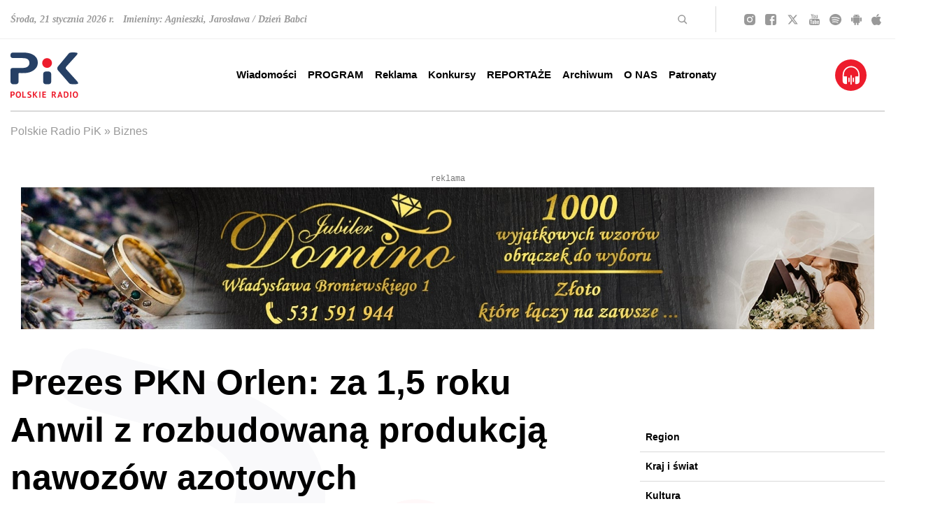

--- FILE ---
content_type: text/html; charset=utf-8
request_url: https://www.radiopik.pl/5,89495,prezes-pkn-orlen-za-15-roku-anwil-z-rozbudowana-&s=1&si=1&sp=1
body_size: 39599
content:
<!DOCTYPE html>
<html lang='pl'>
<head>
    <meta charset='UTF-8'>
    <title>Prezes PKN Orlen: za 1,5 roku Anwil z rozbudowaną produkcją nawozów azotowych - Polskie Radio PiK</title>
    <meta name='author' content='Polskie Radio PiK' />
    <meta name='description' content='W Anwilu, spółce z Grupy Orlen, za półtora roku gotowa będzie budowana obecnie trzecia linia produkcyjna nawozów azotowych. Inwestycja przebiega zgodnie&hellip; '>
    <meta name='robots' content='index,follow' />
	
    <meta name='viewport' content='width=device-width, initial-scale=1, shrink-to-fit=no, height=device-height' />

    <link rel='stylesheet' href='public/style.css'>
	<link rel='stylesheet' href='public/style_sup_2024_11_20.css'>

	
				
			<link rel='canonical' href='https://www.radiopik.pl/5,89495,prezes-pkn-orlen-za-15-roku-anwil-z-rozbudowana-produkcja-nawozow-azotowych' />
					
			<meta property='og:locale' content='pl_PL' />
			<meta property='og:type' content='article' />
			<meta property='og:title' content='Prezes PKN Orlen: za 1,5 roku Anwil z rozbudowaną produkcją nawozów azotowych' />
			<meta property='og:description' content='W Anwilu, spółce z Grupy Orlen, za półtora roku gotowa będzie budowana obecnie trzecia linia produkcyjna nawozów azotowych. Inwestycja przebiega zgodnie z planem. Dzięki niej poziom produkcji nawozów azotowych wzrośnie tam do ok. 1,5 mln to rocznie - poinformował prezes PKN Orlen Daniel Obajtek.' />
			<meta property='og:url' content='https://www.radiopik.pl/5,89495,prezes-pkn-orlen-za-15-roku-anwil-z-rozbudowana-produkcja-nawozow-azotowych' />
			<meta property='og:site_name' content='Prezes PKN Orlen: za 1,5 roku Anwil z rozbudowaną produkcją nawozów azotowych' />
					
			<meta property='article:section' content='Biznes' />
			<meta property='article:published_time' content='2020-11-25 15:28:00' />
					
			<meta property='og:image' content='https://www.radiopik.pl/public/info/2020/2020-11-25_160631471410.jpg' />
			<meta property='og:image:width' content='1509' />
			<meta property='og:image:height' content='849' />
					
			<meta name='twitter:card' content='summary' />
			<meta name='twitter:title' content='Prezes PKN Orlen: za 1,5 roku Anwil z rozbudowaną produkcją nawozów azotowych' />
			<meta name='twitter:description' content='W Anwilu, spółce z Grupy Orlen, za półtora roku gotowa będzie budowana obecnie trzecia linia produkcyjna nawozów azotowych. Inwestycja przebiega zgodnie z planem. Dzięki niej poziom produkcji nawozów azotowych wzrośnie tam do ok. 1,5 mln to rocznie - poinformował prezes PKN Orlen Daniel Obajtek.' />
			<meta name='twitter:image' content='https://www.radiopik.pl/public/info/2020/2020-11-25_160631471410.jpg' />
					
	   <script type="application/ld+json">
	    {
	      "@context": "https://schema.org",
	      "@type": "NewsArticle",
	      "mainEntityOfPage": {
	        "@type": "WebPage",
	        "@id": "https://google.com/article"
	      },
	      "headline": "Prezes PKN Orlen: za 1,5 roku Anwil z rozbudowaną produkcją nawozów azotowych",
	      "image": ['
	        "https://www.radiopik.pl/public/info/2020/2020-11-25_160631471410.jpg"
	      '],
	      "datePublished": "2020-11-25 15:28:00",
	      "author": {
	        "@type": "Person",
	        "name": "<img class='icopap' src='assets/css/images/pap.svg' />Polska Agencja Prasowa"
	      },
	      "publisher": {
	        "@type": "Organization",
	        "name": "Polskie Radio PiK",
	        "logo": {
	          "@type": "ImageObject",
	          "url": "https://www.radiopik.pl/assets/css/images/logo_square.png"
	        }
	      }
	    }
	    </script>       
			
	
		<script type="application/ld+json">
{
	"@context": "https://schema.org",
	"@type": "RadioStation",
	"address": {
		"@type": "PostalAddress",
		"addressLocality": "Bydgoszcz",
		"streetAddress": "Gdańska 48-50",
		"postalCode": "85-006",
		"addressRegion": "kujawsko-pomorskie"
	},
	"name": "Polskie Radio-Regionalna Rozgłośnia w Bydgoszczy Polskie Radio Pomorza i Kujaw SA",
	"email": "sekretariat@radiopik.pl",
	"telephone": "523274000",
	"vatID": "5540316293",
	"image": "https://www.radiopik.pl/assets/css/images/logo.svg"
}
</script>

	
	
		<style>
			
	body.appmobile header#header.header div.header__menu div.container.mx-auto div.flex.items-center.justify-center {
		display:none !important;
		}
	body.appmobile header#header.header div.header__menu .onairplayopen {display:none !important;}
	body.appmobile a.onairplayopen {}
	body.appmobile header .menu li.main_menu_1_335 {}
	
		article {width:1080px; clear:both; margin:0 auto 1em auto;}
		.right article {width:460px; clear:both; margin:0 auto 0.25em auto;}
		@media (max-width: 1616px) {
			article {width:900px;}
			.right article {width:420px;}
			}
		@media (max-width: 1440px) {
			article {width:850px;}
			.right article {width:340px;}
			}
		@media (max-width: 1280px) {
			article {width:850px;}
			.right article {width:850px;}
			}
		@media (max-width: 1024px) {
			article {width:720px;}
			.right article {width:720px;}
			}
		@media (max-width: 768px) {
			article {width:440px;}
			.right article {width:440px;}
			}
		@media (max-width: 500px) {
			article {width:360px;}
			.right article {width:360px;}
			}
		@media (max-width: 400px) {
			article {width:320px;}
			.right article {width:320px;}
			}
		@media (max-width: 360px) {
			article {width:260px;}
			.right article {width:260px;}
			}
		
		</style>
		

	<link rel='alternate' type='application/rss+xml' href='rss.php' title='Polskie Radio PiK' />

	<link rel='apple-touch-icon' sizes='180x180' href='assets/favicon/apple-touch-icon.png'>
	<link rel='icon' type='image/png' sizes='32x32' href='assets/favicon/favicon-32x32.png'>
	<link rel='icon' type='image/png' sizes='16x16' href='assets/favicon/favicon-16x16.png'>
	<link rel='manifest' href='assets/favicon/site.webmanifest'>
	<link rel='mask-icon' href='assets/favicon/safari-pinned-tab.svg' color='#ec1c2d'>
	<link rel='shortcut icon' href='assets/favicon/favicon.ico'>
	<meta name='msapplication-TileColor' content='#ec1c2d'>
	<meta name='msapplication-config' content='assets/favicon/browserconfig.xml'>
	<meta name='theme-color' content='#ffffff'>

</head>
<body >
    <header id='header' class='header'>
        
		<div class='header__top hidden lg:block'>
            <div class='container mx-auto'>
                <div class='flex flex-row items-center h-[55px]'>
					<div class='name-day xl:w-3/6'>
                        <p>Środa, 21 stycznia 2026 r. &nbsp; Imieniny: Agnieszki, Jarosława / Dzień Babci</p>
                    </div>
                    <div class='search flex justify-end items-center xl:w-2/6 border-r border-[#D9D9D9] py-1 pr-10 ml-auto xl:ml-none mr-10 text-right'>
                        <svg width='14' height='14' viewBox='0 0 14 14' fill='none' xmlns='http://www.w3.org/2000/svg'>
                            <title>Szukaj</title>
                            <path d='M9.5 9.50015L12.5001 12.5002' stroke='#999999' stroke-width='1.5' stroke-linecap='round' stroke-linejoin='round'/>
                            <path d='M5.75008 10.5002C8.37348 10.5002 10.5002 8.37348 10.5002 5.75008C10.5002 3.12668 8.37348 1 5.75008 1C3.12668 1 1 3.12668 1 5.75008C1 8.37348 3.12668 10.5002 5.75008 10.5002Z' stroke='#999999' stroke-width='1.5' stroke-linecap='round' stroke-linejoin='round'/>
                        </svg>
                        <form class='search__form' method='get' action='index.php'>
                            <input type='text' name='szukaj' placeholder='szukaj' />
                        </form>
                    </div>
                    <div class='social xl:w-1/6 flex justify-between'>
                        <a href='https://instagram.com/radiopik/' class='newwindow' title='Szukaj nas na Instagramie'>
                            <svg width='16' height='16' viewBox='0 0 16 16' fill='none' class='social__icon social__icon--instagram' xmlns='http://www.w3.org/2000/svg'>
                                <path d='M7.99785 5.3322C6.52888 5.3322 5.3301 6.53101 5.3301 8C5.3301 9.46899 6.52888 10.6678 7.99785 10.6678C9.46681 10.6678 10.6656 9.46899 10.6656 8C10.6656 6.53101 9.46681 5.3322 7.99785 5.3322ZM15.9991 8C15.9991 6.89525 16.0091 5.80051 15.9471 4.69777C15.885 3.4169 15.5928 2.28014 14.6562 1.3435C13.7176 0.404868 12.5829 0.114672 11.302 0.0526304C10.1973 -0.0094115 9.10258 0.000595291 7.99985 0.000595291C6.89512 0.000595291 5.80041 -0.0094115 4.69768 0.0526304C3.41684 0.114672 2.28009 0.40687 1.34348 1.3435C0.404861 2.28214 0.11467 3.4169 0.0526294 4.69777C-0.00941132 5.80252 0.000595279 6.89725 0.000595279 8C0.000595279 9.10275 -0.00941132 10.1995 0.0526294 11.3022C0.11467 12.5831 0.406862 13.7199 1.34348 14.6565C2.28209 15.5951 3.41684 15.8853 4.69768 15.9474C5.80241 16.0094 6.89713 15.9994 7.99985 15.9994C9.10458 15.9994 10.1993 16.0094 11.302 15.9474C12.5829 15.8853 13.7196 15.5931 14.6562 14.6565C15.5948 13.7179 15.885 12.5831 15.9471 11.3022C16.0111 10.1995 15.9991 9.10475 15.9991 8ZM7.99785 12.1048C5.72636 12.1048 3.89315 10.2715 3.89315 8C3.89315 5.72847 5.72636 3.89523 7.99785 3.89523C10.2693 3.89523 12.1025 5.72847 12.1025 8C12.1025 10.2715 10.2693 12.1048 7.99785 12.1048ZM12.2707 4.68576C11.7403 4.68576 11.312 4.25747 11.312 3.72711C11.312 3.19675 11.7403 2.76847 12.2707 2.76847C12.801 2.76847 13.2293 3.19675 13.2293 3.72711C13.2294 3.85305 13.2048 3.97778 13.1566 4.09416C13.1085 4.21054 13.0379 4.31628 12.9489 4.40533C12.8598 4.49438 12.7541 4.56499 12.6377 4.61311C12.5213 4.66123 12.3966 4.68592 12.2707 4.68576Z' fill='#999999'/>
                            </svg>
                        </a>
                        <a href='https://facebook.com/radiopik' class='newwindow' title='Szukaj nas na Facebooku'>
                            <svg width='16' height='16' viewBox='0 0 16 16' fill='none' class='social__icon social__icon--facebook' xmlns='http://www.w3.org/2000/svg'>
                                <path d='M2.9215 0C1.30312 0 0 1.30312 0 2.9215V13.0785C0 14.6969 1.30312 16 2.9215 16H8.42651V9.74499H6.77251V7.49299H8.42651V5.569C8.42651 4.0574 9.40378 2.6695 11.655 2.6695C12.5665 2.6695 13.2405 2.757 13.2405 2.757L13.1875 4.86001C13.1875 4.86001 12.5001 4.85351 11.75 4.85351C10.9382 4.85351 10.808 5.22756 10.808 5.84852V7.49301H13.252L13.1455 9.745H10.808V16H13.0785C14.6969 16 16 14.6969 16 13.0785V2.92151C16 1.30313 14.6969 1.6e-05 13.0785 1.6e-05H2.92149L2.9215 0Z' fill='#999999'/>
                            </svg>
                        </a>
                        <a href='https://twitter.com/radiopik' class='newwindow' title='Szukaj nas na Twitterze'>
                            <svg width='19' height='16' viewBox='0 0 512 512' fill='none' class='social__icon social__icon--twitter' xmlns='http://www.w3.org/2000/svg'>
                                <path d='M389.2 48h70.6L305.6 224.2 487 464H345L233.7 318.6 106.5 464H35.8L200.7 275.5 26.8 48H172.4L272.9 180.9 389.2 48zM364.4 421.8h39.1L151.1 88h-42L364.4 421.8z' fill='#999999'/>
                            </svg>
                        </a>
                        <a href='https://youtube.com/c/radiopik' class='newwindow' title='Szukaj nas na YouTube'>
                            <svg width='15' height='16' viewBox='0 0 15 16' fill='none' class='social__icon social__icon--youtube' xmlns='http://www.w3.org/2000/svg'>
                                <path d='M9.55466 11.1071V12.9911C9.55466 13.3899 9.42308 13.5893 9.15992 13.5893C9.00472 13.5893 8.8529 13.5238 8.70445 13.3929V10.7054C8.8529 10.5744 9.00472 10.5089 9.15992 10.5089C9.42308 10.5089 9.55466 10.7083 9.55466 11.1071ZM12.9757 11.1161V11.5268H12.0648V11.1161C12.0648 10.7113 12.2166 10.5089 12.5202 10.5089C12.8239 10.5089 12.9757 10.7113 12.9757 11.1161ZM3.19838 9.16964H4.28138V8.33036H1.12348V9.16964H2.18623V14.25H3.19838V9.16964ZM6.11336 14.25H7.01417V9.83929H6.11336V13.2143C5.91093 13.4643 5.71862 13.5893 5.53644 13.5893C5.41498 13.5893 5.34413 13.5268 5.32389 13.4018C5.31714 13.3839 5.31377 13.2798 5.31377 13.0893V9.83929H4.41296V13.3304C4.41296 13.622 4.43995 13.8393 4.49393 13.9821C4.5749 14.2024 4.77058 14.3125 5.08097 14.3125C5.40486 14.3125 5.74899 14.131 6.11336 13.7679V14.25ZM10.4555 12.9286V11.1696C10.4555 10.7351 10.4251 10.4405 10.3644 10.2857C10.2497 9.95238 10.0101 9.78572 9.64575 9.78572C9.30837 9.78572 8.9946 9.94643 8.70445 10.2679V8.33036H7.80364V14.25H8.70445V13.8214C9.0081 14.1488 9.32186 14.3125 9.64575 14.3125C10.0101 14.3125 10.2497 14.1488 10.3644 13.8214C10.4251 13.6607 10.4555 13.3631 10.4555 12.9286ZM13.8765 12.8393V12.7232H12.9555C12.9555 13.0268 12.9487 13.2083 12.9352 13.2679C12.888 13.4821 12.753 13.5893 12.5304 13.5893C12.22 13.5893 12.0648 13.3839 12.0648 12.9732V12.1964H13.8765V11.2768C13.8765 10.8065 13.7854 10.4613 13.6032 10.2411C13.3401 9.9375 12.9825 9.78572 12.5304 9.78572C12.0715 9.78572 11.7105 9.9375 11.4474 10.2411C11.2584 10.4613 11.164 10.8065 11.164 11.2768V12.8214C11.164 13.2917 11.2618 13.6369 11.4575 13.8571C11.7206 14.1607 12.085 14.3125 12.5506 14.3125C13.0364 14.3125 13.4008 14.1548 13.6437 13.8393C13.7652 13.6786 13.836 13.5179 13.8563 13.3571C13.8698 13.3036 13.8765 13.131 13.8765 12.8393ZM7.72267 4.6875V2.8125C7.72267 2.40179 7.5776 2.19643 7.28745 2.19643C6.9973 2.19643 6.85223 2.40179 6.85223 2.8125V4.6875C6.85223 5.10417 6.9973 5.3125 7.28745 5.3125C7.5776 5.3125 7.72267 5.10417 7.72267 4.6875ZM15 11.3929C15 12.7857 14.9123 13.8274 14.7368 14.5179C14.6424 14.869 14.4467 15.1637 14.1498 15.4018C13.8529 15.6399 13.5088 15.7768 13.1174 15.8125C11.8758 15.9375 10.0034 16 7.5 16C4.99663 16 3.12416 15.9375 1.88259 15.8125C1.49123 15.7768 1.14541 15.6399 0.845142 15.4018C0.544872 15.1637 0.350877 14.869 0.263158 14.5179C0.0877193 13.8512 0 12.8095 0 11.3929C0 10 0.0877193 8.95833 0.263158 8.26786C0.357625 7.91667 0.553306 7.62202 0.850202 7.38393C1.1471 7.14583 1.4946 7.00595 1.89271 6.96429C3.12753 6.84524 4.99663 6.78571 7.5 6.78571C10.0034 6.78571 11.8758 6.84524 13.1174 6.96429C13.5088 7.00595 13.8546 7.14583 14.1549 7.38393C14.4551 7.62202 14.6491 7.91667 14.7368 8.26786C14.9123 8.93452 15 9.97619 15 11.3929ZM4.89879 0H5.93117L4.70648 3.5625V5.98214H3.69433V3.5625C3.59986 3.12202 3.39406 2.49107 3.07692 1.66964C2.82726 1.05655 2.60796 0.5 2.41903 0H3.4919L4.21053 2.34821L4.89879 0ZM8.64372 2.97321V4.53571C8.64372 5.01786 8.54926 5.36905 8.36032 5.58929C8.10391 5.89286 7.74629 6.04464 7.28745 6.04464C6.83536 6.04464 6.48111 5.89286 6.2247 5.58929C6.03576 5.3631 5.9413 5.01191 5.9413 4.53571V2.97321C5.9413 2.49702 6.03576 2.14881 6.2247 1.92857C6.48111 1.625 6.83536 1.47321 7.28745 1.47321C7.74629 1.47321 8.10391 1.625 8.36032 1.92857C8.54926 2.14881 8.64372 2.49702 8.64372 2.97321ZM12.0344 1.52679V5.98214H11.1134V5.49107C10.7557 5.86012 10.4082 6.04464 10.0709 6.04464C9.76046 6.04464 9.5614 5.93452 9.47368 5.71429C9.4197 5.57143 9.39271 5.34821 9.39271 5.04464V1.52679H10.3138V4.80357C10.3138 5 10.3171 5.10417 10.3239 5.11607C10.3441 5.24702 10.415 5.3125 10.5364 5.3125C10.7186 5.3125 10.9109 5.18452 11.1134 4.92857V1.52679H12.0344Z' fill='#999999'/>
                            </svg>
                        </a>
                        <a href='https://play.spotify.com/user/radio_pik' class='newwindow' title='Szukaj nas na Spotify'>
                            <svg width='17' height='16' viewBox='0 0 17 16' fill='none' class='social__icon social__icon--spotify' xmlns='http://www.w3.org/2000/svg'>
                                <path d='M8.49646 0C3.81154 0 0 3.588 0 7.99733C0 12.4107 3.81154 16 8.49646 16C13.1856 16 17 12.41 17 7.99733C17 3.588 13.1856 0 8.49646 0ZM4.18483 10.936C5.15767 10.6555 6.16929 10.5122 7.18675 10.5107C8.89667 10.5107 10.5846 10.9187 12.0686 11.6907C12.1571 11.736 12.2372 11.8853 12.274 12.072C12.3094 12.2587 12.2952 12.45 12.2372 12.5493C12.2098 12.5966 12.1727 12.6382 12.1281 12.6719C12.0835 12.7056 12.0322 12.7306 11.9773 12.7455C11.9223 12.7603 11.8648 12.7648 11.808 12.7586C11.7512 12.7524 11.6963 12.7357 11.6464 12.7093C10.5564 12.1466 9.35746 11.7956 8.12062 11.6771C6.88378 11.5587 5.63427 11.6753 4.44621 12.02C4.39167 12.0366 4.33416 12.0428 4.27704 12.0383C4.21993 12.0338 4.16433 12.0186 4.11351 11.9937C4.06268 11.9687 4.01763 11.9345 3.98099 11.893C3.94435 11.8515 3.91685 11.8036 3.90008 11.752C3.82429 11.5187 3.98083 10.9987 4.18483 10.936ZM3.81438 7.98933C4.91339 7.70832 6.04719 7.56597 7.18604 7.566C9.23596 7.566 11.271 8.03267 13.0723 8.91667C13.1991 8.97667 13.2919 9.07933 13.3344 9.20467C13.3559 9.26796 13.3637 9.33466 13.3573 9.40084C13.351 9.46702 13.3307 9.53133 13.2975 9.59C13.1368 9.886 12.9483 10.0853 12.83 10.0853C12.7437 10.085 12.6588 10.0653 12.5821 10.028C10.917 9.20979 9.06516 8.78557 7.18675 8.792C6.14191 8.79003 5.1016 8.92122 4.09417 9.182C4.02696 9.19929 3.95679 9.20395 3.88767 9.19572C3.81855 9.18749 3.75183 9.16653 3.69131 9.13403C3.6308 9.10153 3.57768 9.05813 3.53499 9.0063C3.4923 8.95448 3.46087 8.89525 3.4425 8.832C3.36317 8.55067 3.54521 8.05867 3.81438 7.98933ZM3.71875 6.06533C3.63902 6.08459 3.55603 6.0888 3.47457 6.07771C3.3931 6.06662 3.31478 6.04045 3.24412 6.00072C3.17346 5.96099 3.11185 5.90849 3.06287 5.84623C3.01388 5.78397 2.97848 5.7132 2.95871 5.638C2.87158 5.306 3.09187 4.92067 3.41204 4.84467C4.64703 4.55838 5.91415 4.41311 7.18604 4.412C9.62979 4.412 11.9715 4.92933 14.1447 5.95C14.294 6.01988 14.4077 6.1427 14.4609 6.29146C14.514 6.44023 14.5022 6.60276 14.428 6.74333C14.3267 6.93533 14.1072 7.142 13.8649 7.142C13.7699 7.14167 13.6761 7.12188 13.5901 7.084C11.6029 6.14576 9.40924 5.66026 7.18604 5.66667C6.02792 5.66667 4.86129 5.80067 3.71875 6.06533Z' fill='#999999'/>
                            </svg>
                        </a>
                        <a href='https://play.google.com/store/apps/details?id=com.dige.radio.pik' class='newwindow' title='Pobierz na Androida'>
                            <svg width='15' height='16' viewBox='0 0 15 16' fill='none' class='social__icon social__icon--android' xmlns='http://www.w3.org/2000/svg'>
                                <path d='M2.77416 12.102C2.77416 12.5198 3.1473 12.8609 3.60641 12.8609H4.55783V15.0108C4.55783 15.5554 5.03647 16 5.62451 16C6.21451 16 6.69119 15.5572 6.69119 15.0108V12.8591H8.35178V15.009C8.35178 15.5536 8.83042 15.9982 9.41846 15.9982C10.0085 15.9982 10.4851 15.5554 10.4851 15.009V12.8591H11.4366C11.8957 12.8591 12.2688 12.518 12.2688 12.1002V5.04334H2.77416V12.102ZM9.75058 1.38636L10.6278 0.225702C10.6786 0.157848 10.6668 0.0667805 10.5985 0.0221396C10.5301 -0.0207156 10.4324 0.000712129 10.3816 0.0685663L9.47121 1.27566C8.87145 1.05959 8.2033 0.939956 7.50195 0.939956C6.8006 0.939956 6.13245 1.05959 5.53269 1.27566L4.6223 0.0703519C4.5715 0.00249774 4.47382 -0.0207155 4.40544 0.0239254C4.33707 0.0667806 4.32534 0.156062 4.37614 0.227488L5.25332 1.38815C3.85842 1.98098 2.88161 3.10415 2.75658 4.41659H12.2512C12.1223 3.10236 11.1435 1.9792 9.75058 1.38636ZM5.49752 3.21664C5.39358 3.21664 5.29198 3.18847 5.20556 3.13569C5.11913 3.08291 5.05177 3.00789 5.012 2.92012C4.97222 2.83235 4.96182 2.73577 4.98209 2.6426C5.00237 2.54942 5.05242 2.46383 5.12592 2.39666C5.19942 2.32948 5.29306 2.28373 5.395 2.2652C5.49694 2.24666 5.60261 2.25618 5.69863 2.29253C5.79466 2.32889 5.87674 2.39045 5.93448 2.46944C5.99223 2.54843 6.02305 2.6413 6.02305 2.7363C6.02269 2.8636 5.96721 2.98558 5.86873 3.07559C5.77025 3.1656 5.63679 3.21631 5.49752 3.21664ZM9.56889 3.21664C9.46496 3.21664 9.36335 3.18847 9.27693 3.13569C9.1905 3.08291 9.12315 3.00789 9.08337 2.92012C9.04359 2.83235 9.03319 2.73577 9.05346 2.6426C9.07374 2.54942 9.12379 2.46383 9.19729 2.39666C9.27079 2.32948 9.36443 2.28373 9.46637 2.2652C9.56831 2.24666 9.67398 2.25618 9.77001 2.29253C9.86603 2.32889 9.94811 2.39045 10.0059 2.46944C10.0636 2.54843 10.0944 2.6413 10.0944 2.7363C10.0941 2.8636 10.0386 2.98558 9.9401 3.07559C9.84162 3.1656 9.70816 3.21631 9.56889 3.21664ZM13.9333 5.01477C13.3433 5.01477 12.8666 5.45761 12.8666 6.00402V9.86813C12.8666 10.4127 13.3453 10.8574 13.9333 10.8574C14.5233 10.8574 15 10.4145 15 9.86813V6.00223C15.0019 5.45583 14.5253 5.01477 13.9333 5.01477ZM1.06668 5.01477C0.476686 5.01477 0 5.45761 0 6.00402V9.86813C0 10.4127 0.47864 10.8574 1.06668 10.8574C1.65668 10.8574 2.13337 10.4145 2.13337 9.86813V6.00223C2.13337 5.45583 1.65473 5.01477 1.06668 5.01477Z' fill='#999999'/>
                            </svg>
                        </a>
                        <a href='https://itunes.apple.com/pl/app/polskie-radio-pik/id843302420?mt=8' class='newwindow' title='Pobierz na iPhone lub iPada'>
                            <svg width='14' height='16' viewBox='0 0 14 16' fill='none' class='social__icon social__icon--apple' xmlns='http://www.w3.org/2000/svg'>
                                <path d='M11.7047 8.45544C11.6967 7.14395 12.3156 6.15553 13.5654 5.42671C12.8664 4.46521 11.8089 3.93639 10.4149 3.83447C9.09499 3.73447 7.65093 4.5729 7.12217 4.5729C6.56338 4.5729 5.28555 3.86908 4.28011 3.86908C2.20515 3.89985 0 5.45748 0 8.62659C0 9.56309 0.178255 10.5304 0.534764 11.5265C1.01144 12.838 2.7299 16.0513 4.52246 15.9994C5.4598 15.9782 6.12275 15.3609 7.34249 15.3609C8.52618 15.3609 9.13906 15.9994 10.1845 15.9994C11.9931 15.9744 13.5474 13.0533 14 11.738C11.5745 10.64 11.7047 8.52275 11.7047 8.45544ZM9.59971 2.59028C10.6152 1.43264 10.523 0.378831 10.493 0C9.59571 0.0499981 8.55823 0.586516 7.96738 1.24611C7.31645 1.95377 6.93391 2.82874 7.01602 3.81524C7.98541 3.88639 8.87067 3.40756 9.59971 2.59028Z' fill='#999999'/>
                            </svg>
                        </a>
                    </div>
                </div>
            </div>
        </div>
        <div class='header__menu'>
            <div class='container mx-auto'>
                <div class='flex flex-wrap justify-between items-center flex-row lg:h-[104px]'>
                    <div class='sitebar flex lg:block justify-between w-full lg:w-auto lg:py-0 py-[15px]'>
                        <a href='./' title='Polskie Radio PiK' class='logo'>
                            <svg width='97' height='65' viewBox='0 0 97 65' fill='none' xmlns='http://www.w3.org/2000/svg'>
                                <title>Polskie Radio PiK</title>
                                <path d='M12.958 0.209085C15.1716 0.250983 18.4327 0.0624411 21.6938 0.341763C26.0442 0.711864 30.2131 1.68949 33.8303 4.30115C37.4615 6.91979 39.1444 10.537 39.0257 14.9852C38.893 20.1387 36.1627 23.721 31.9449 26.3117C28.5372 28.4066 24.7524 29.2935 20.793 29.5239C17.9858 29.6915 15.1716 29.6147 12.3644 29.6077C11.7499 29.6077 11.5614 29.7613 11.5614 30.3968C11.5893 34.007 11.5823 37.6172 11.5754 41.2275C11.5754 42.3587 11.331 43.4201 10.5489 44.293C9.94133 44.9704 9.20811 45.4173 8.27937 45.4732C6.67327 45.5709 5.06717 45.5779 3.46805 45.4801C1.54073 45.3684 0.130157 43.895 0.0323947 41.9537C-0.0164866 41.004 0.00446254 40.0473 0.00446254 39.0976C0.00446254 34.5587 0.00446254 30.0197 0.00446254 25.4807C0.00446254 23.4417 0.765614 22.5618 2.7907 22.2755C3.23761 22.2126 3.69151 22.1777 4.13842 22.1777C8.45394 22.1708 12.7695 22.1777 17.092 22.1777C19.0821 22.1777 21.0514 22.0101 22.9298 21.2699C25.8068 20.1317 27.4199 17.3944 27.0498 14.3148C26.6518 10.9979 24.9968 9.24514 21.6938 8.55382C20.2343 8.24657 18.7679 8.11389 17.2875 8.11389C12.9929 8.11389 8.70533 8.11389 4.41076 8.11389C3.57978 8.11389 2.75578 8.05802 1.97368 7.7368C0.751648 7.24799 0.088259 6.35416 0.0254117 5.04135C0.00446254 4.64332 0.0323947 4.2383 0.0114456 3.84027C-0.142181 1.15878 1.69436 0.250983 3.55185 0.223051C6.33808 0.17417 9.12432 0.209085 12.958 0.209085Z' fill='#264065'/>
                                <path d='M90.9725 45.4941C89.2197 45.4452 87.8162 45.4662 86.4195 45.3126C85.3721 45.1938 84.4992 44.8377 83.7939 44.0277C78.5217 37.9175 73.2635 31.7864 67.9354 25.7181C66.5458 24.133 66.5737 21.6261 67.8656 20.0968C72.9912 14.0215 78.0469 7.89044 83.1235 1.77329C83.8288 0.92136 84.7157 0.355734 85.7981 0.237022C88.5983 -0.0702317 91.4054 -0.126096 94.1917 0.355734C96.0492 0.676954 96.3355 1.39621 95.274 2.98136C94.1847 4.61539 92.7462 5.95613 91.4334 7.40861C87.6136 11.6613 83.759 15.886 79.9253 20.1247C78.6055 21.5842 78.5916 22.7783 79.8974 24.2238C84.7366 29.5867 89.5829 34.9358 94.4221 40.2987C95.1414 41.1018 95.8676 41.8979 96.3634 42.8685C97.0338 44.1813 96.7544 44.8168 95.3369 45.1729C93.7866 45.5639 92.2015 45.4592 90.9725 45.4871V45.4941Z' fill='#264065'/>
                                <path d='M46.7071 36.3952C46.7071 34.6914 46.6931 32.9875 46.7071 31.2836C46.735 28.7837 48.2574 27.2824 50.7573 27.2754C51.9584 27.2754 53.1664 27.3103 54.3675 27.2684C56.5253 27.1846 58.1733 28.8605 58.2152 30.8716C58.292 34.5587 58.299 38.2457 58.2152 41.9258C58.1663 43.9998 56.658 45.4243 54.598 45.5151C53.1455 45.5779 51.686 45.5779 50.2336 45.5151C48.2504 45.4173 46.77 43.888 46.7211 41.8979C46.6722 40.0683 46.7141 38.2388 46.7141 36.4092C46.7141 36.4092 46.7141 36.4092 46.7071 36.4092V36.3952Z' fill='#264065'/>
                                <path d='M45.3384 15.1807C45.3174 11.368 48.376 8.20467 52.2376 8.21165C56.1411 8.21863 59.2067 11.1794 59.2486 15.1458C59.2905 18.9167 56.1062 22.1149 52.3074 22.08C48.2503 22.0381 45.3314 18.8398 45.3384 15.1807Z' fill='#ED1C2C'/>
                                <path d='M76.2103 60.4518C76.2103 59.1739 76.2103 57.896 76.2103 56.6181C76.2103 56.2619 76.2383 55.9617 76.6922 55.9407C77.9421 55.8779 79.1991 55.7522 80.4281 56.1153C82.1948 56.632 83.1445 58.1613 83.1026 60.4099C83.0537 63.3846 81.3429 65.0047 78.3262 64.9419C76.9203 64.9139 76.2173 64.1924 76.2173 62.7771C76.2173 62.002 76.2173 61.2269 76.2173 60.4448L76.2103 60.4518ZM77.8513 60.375C77.8513 61.2269 77.8513 62.0718 77.8513 62.9238C77.8513 63.1821 77.8513 63.4126 78.2075 63.4475C79.5412 63.5802 80.7703 63.238 81.1683 61.6878C81.3429 61.0174 81.3987 60.3191 81.287 59.6068C81.0147 57.9449 80.0301 57.1767 78.3611 57.3373C77.9701 57.3722 77.8444 57.5259 77.8513 57.896C77.8653 58.72 77.8513 59.544 77.8513 60.368V60.375Z' fill='#ED1C2C'/>
                                <path d='M96.524 60.6333C96.552 60.9685 96.4542 61.4852 96.3495 62.002C95.9794 63.8385 94.7434 64.9139 92.9208 64.9907C91.0982 65.0675 89.7854 64.1109 89.2896 62.2674C88.9055 60.8288 88.9265 59.3973 89.4712 57.9937C90.0368 56.5482 91.1611 55.836 92.823 55.8499C94.4291 55.8639 95.5394 56.5971 96.0981 58.0077C96.4053 58.7898 96.5031 59.5998 96.524 60.6263V60.6333ZM94.7922 60.3819C94.7364 59.935 94.6875 59.4881 94.6177 59.0482C94.5828 58.8526 94.5199 58.6571 94.4431 58.4756C94.1009 57.6655 93.5353 57.2954 92.6973 57.3164C91.8664 57.3443 91.3217 57.7842 91.0843 58.5454C90.7002 59.7674 90.6723 61.0174 91.0912 62.2324C91.3985 63.1193 92.0898 63.5802 92.9138 63.5173C93.7518 63.4614 94.4221 62.8609 94.5967 61.9461C94.6945 61.4294 94.7294 60.9057 94.7922 60.3749V60.3819Z' fill='#ED1C2C'/>
                                <path d='M7.56014 60.4797C7.52523 59.5719 7.65092 58.7409 7.97912 57.9449C8.55872 56.5483 9.66204 55.8499 11.2961 55.8639C12.9092 55.8779 14.0544 56.6111 14.5781 58.0077C15.1158 59.4322 15.1228 60.8987 14.7387 62.3581C14.2848 64.069 12.9231 65.0536 11.1843 64.9977C9.36875 64.9349 8.09784 63.8944 7.72075 62.1417C7.60204 61.583 7.50428 61.0104 7.55316 60.4797H7.56014ZM9.3059 60.347C9.3059 61.0803 9.33383 61.8065 9.66902 62.4769C10.0112 63.1682 10.5698 63.5592 11.345 63.5313C12.1201 63.5034 12.7066 63.0983 12.9441 62.3651C13.363 61.0733 13.391 59.7535 12.9092 58.4686C12.6019 57.6446 12.0014 57.3024 11.1634 57.3304C10.3254 57.3583 9.83661 57.8401 9.55031 58.5733C9.32685 59.1459 9.32685 59.7465 9.3059 60.347Z' fill='#ED1C2C'/>
                                <path d='M62.9914 61.0384C64.0599 61.995 64.5277 63.3288 65.2959 64.4531C65.3797 64.5718 65.4425 64.7184 65.24 64.8162C64.7372 65.0676 63.5641 64.7254 63.2778 64.2366C62.7959 63.4126 62.3141 62.5956 61.8392 61.7716C61.6856 61.4992 61.511 61.2967 61.1619 61.2478C60.7359 61.185 60.5613 61.2967 60.5753 61.7436C60.5963 62.5676 60.5544 63.3986 60.5893 64.2226C60.6242 64.9838 60.1005 64.8092 59.6745 64.8232C59.2625 64.8371 58.8994 64.886 58.9134 64.2436C58.9483 61.7157 58.9343 59.1809 58.9203 56.653C58.9203 56.227 59.0181 56.0525 59.486 56.0036C60.4845 55.8988 61.4831 55.822 62.4817 55.9896C63.8015 56.2061 64.5487 56.8276 64.7163 57.875C64.9327 59.1879 64.4439 60.2144 63.3057 60.8428C63.2009 60.9057 63.0962 60.9755 62.9914 61.0453V61.0384ZM60.5823 58.6571C60.5823 58.7828 60.5823 58.9085 60.5823 59.0272C60.5823 60.1375 60.7429 60.2632 61.8532 60.0049C61.9719 59.9769 62.0976 59.949 62.2093 59.9001C62.8378 59.6348 63.1521 58.9225 62.9496 58.2172C62.761 57.5608 62.0557 57.2326 61.0921 57.3373C60.2401 57.4281 60.701 58.0915 60.5823 58.4965C60.5683 58.5454 60.5823 58.5943 60.5823 58.6432V58.6571Z' fill='#ED1C2C'/>
                                <path d='M38.467 56.0245C37.3707 57.4002 36.7143 58.8527 35.5342 59.9281C35.3177 60.1236 35.2688 60.2144 35.5202 60.4308C36.8121 61.5691 37.5453 63.1472 38.5997 64.474C38.7883 64.7114 38.6975 64.8232 38.4042 64.8371C37.4755 64.8721 36.6096 64.9209 36.0858 63.8386C35.6529 62.9447 34.9685 62.1836 34.4029 61.3596C34.2702 61.171 34.1306 60.9685 33.8652 61.0454C33.5719 61.1292 33.6418 61.4015 33.6348 61.618C33.6278 62.4978 33.6068 63.3707 33.6348 64.2506C33.6627 65.0187 33.125 64.8162 32.713 64.8441C32.287 64.8721 31.9519 64.879 31.9588 64.2506C31.9938 61.6948 31.9938 59.139 31.9588 56.5902C31.9519 55.9826 32.294 56.0036 32.6711 56.0455C33.0552 56.0874 33.6487 55.7871 33.6348 56.5832C33.6208 57.484 33.6348 58.3848 33.6348 59.2856C33.6348 59.4742 33.558 59.7465 33.7744 59.8303C34.0258 59.9281 34.1655 59.6906 34.2912 59.5021C34.8498 58.6432 35.4713 57.8122 35.9601 56.9184C36.3512 56.2061 36.847 55.8988 37.6361 56.0385C37.8316 56.0734 38.0341 56.0385 38.4531 56.0385L38.467 56.0245Z' fill='#ED1C2C'/>
                                <path d='M45.5548 60.3959C45.5548 59.1669 45.5758 57.9379 45.5478 56.7089C45.5339 56.2061 45.6666 55.9966 46.2112 56.0106C47.538 56.0455 48.8718 56.0525 50.1985 56.0106C50.8759 55.9896 50.7293 56.4226 50.7502 56.8066C50.7712 57.2186 50.7642 57.5329 50.1776 57.4979C49.3815 57.4491 48.5715 57.498 47.7685 57.477C47.3844 57.463 47.2587 57.5887 47.2377 57.9868C47.1609 59.6417 47.14 59.6348 48.8159 59.6348C49.0952 59.6348 49.3745 59.6697 49.6399 59.6278C50.3452 59.516 50.4779 59.8443 50.4569 60.4657C50.436 60.9546 50.3103 61.1291 49.8145 61.1012C49.1371 61.0663 48.4598 61.0872 47.7824 61.1012C47.6009 61.1012 47.3006 61.0174 47.2866 61.2897C47.2517 61.9112 47.2377 62.5397 47.3006 63.1612C47.3285 63.4405 47.6637 63.3567 47.8802 63.3637C48.6832 63.3777 49.4863 63.3916 50.2893 63.3637C50.8759 63.3428 50.855 63.6989 50.855 64.0969C50.855 64.481 50.9038 64.8511 50.3033 64.8441C48.9276 64.8162 47.545 64.8232 46.1624 64.8441C45.7015 64.8511 45.5478 64.6835 45.5548 64.2296C45.5758 62.9517 45.5548 61.6738 45.5548 60.3959Z' fill='#ED1C2C'/>
                                <path d='M0.0324506 60.4448C0.0324506 59.2437 0.0743488 58.0357 0.0184845 56.8346C-0.00944765 56.2061 0.207027 56.0455 0.793602 55.9826C1.77123 55.8779 2.74187 55.85 3.7195 56.0036C5.27671 56.248 6.12166 57.2047 6.1496 58.7549C6.17753 60.2493 5.22783 61.4294 3.76139 61.6878C3.27258 61.7716 2.76282 61.8274 2.26702 61.7855C1.76424 61.7506 1.6595 61.9531 1.67347 62.3861C1.69441 63.0146 1.65252 63.643 1.68045 64.2645C1.71536 65.0676 1.12879 64.7813 0.737738 64.8232C0.346687 64.8651 0.00451843 64.8721 0.0184845 64.2715C0.0533997 62.9936 0.0324506 61.7157 0.0324506 60.4378V60.4448ZM1.67347 58.8247C1.67347 60.4588 2.02262 60.7381 3.43319 60.2144C4.18038 59.942 4.55746 59.2018 4.36194 58.3918C4.17339 57.6167 3.35638 57.2047 2.21814 57.3164C1.25448 57.4072 1.84106 58.1614 1.67347 58.5943C1.64553 58.6571 1.67347 58.7409 1.67347 58.8178V58.8247Z' fill='#ED1C2C'/>
                                <path d='M73.5778 64.8302C73.0331 64.9768 72.7398 64.6905 72.5234 64.083C72.0066 62.6235 72.4046 62.8749 70.7776 62.84C70.7497 62.84 70.7287 62.84 70.7008 62.84C69.7697 62.84 69.1505 63.2729 68.8433 64.1388C68.7316 64.4531 68.7246 64.8441 68.2148 64.8302C66.8112 64.8022 66.916 64.9349 67.3489 63.7408C68.2078 61.3875 69.0458 59.0342 69.8768 56.674C70.0374 56.227 70.1561 55.8849 70.7706 55.8919C71.3502 55.8988 71.4759 56.2201 71.6225 56.639C72.4884 59.0901 73.3683 61.5411 74.2412 63.9922C74.5415 64.8232 74.5345 64.8302 73.5708 64.8302H73.5778ZM70.7217 58.2312C70.4703 59.2088 70.184 60.1515 69.8698 61.0942C69.807 61.2828 69.7511 61.5202 70.0653 61.5342C70.5122 61.5551 70.9592 61.5551 71.4061 61.5342C71.7203 61.5202 71.6575 61.2967 71.5876 61.1012C71.2664 60.1655 70.9592 59.2228 70.7217 58.2382V58.2312Z' fill='#ED1C2C'/>
                                <path d='M27.1686 55.8639C27.9786 55.8849 28.628 55.9338 29.2565 56.1223C29.7872 56.2829 29.6755 56.6111 29.5009 56.9323C29.3473 57.2186 29.452 57.8401 28.7607 57.5399C28.1043 57.2605 27.406 57.1837 26.6937 57.3374C26.2957 57.4212 25.9954 57.6376 25.9186 58.0566C25.8488 58.4477 26.0373 58.7549 26.3585 58.9435C27.0568 59.3415 27.7761 59.6976 28.4744 60.0817C29.6336 60.7241 30.1154 61.6459 29.9199 62.7911C29.7243 63.9503 28.9702 64.6416 27.6783 64.893C26.589 65.1095 25.5415 64.9489 24.4941 64.6277C23.9913 64.474 24.096 64.1807 24.2776 63.8875C24.4452 63.6151 24.2776 62.9657 24.9898 63.245C25.6951 63.5174 26.4423 63.65 27.2035 63.5104C27.6853 63.4196 28.1252 63.238 28.237 62.6724C28.3557 62.0998 28.0484 61.7716 27.5945 61.5342C26.994 61.2199 26.3795 60.9406 25.7859 60.6124C24.4871 59.8932 24.0122 58.9225 24.3125 57.6446C24.5709 56.5413 25.5206 55.8919 26.9521 55.85C27.0778 55.85 27.2035 55.85 27.1686 55.85V55.8639Z' fill='#ED1C2C'/>
                                <path d='M16.7848 60.368C16.7848 59.2158 16.8127 58.0636 16.7708 56.9114C16.7499 56.2829 16.8546 55.9757 17.6088 55.9966C18.2931 56.0176 18.5026 56.1782 18.4886 56.8765C18.4398 58.7549 18.5096 60.6333 18.4537 62.5118C18.4328 63.238 18.6911 63.4196 19.3545 63.3777C20.1297 63.3288 20.9118 63.3986 21.6869 63.3567C22.2455 63.3288 22.3572 63.5942 22.3433 64.076C22.3293 64.5159 22.3293 64.8511 21.7218 64.8371C20.2693 64.8022 18.8099 64.8162 17.3574 64.8371C16.8686 64.8441 16.7708 64.6276 16.7708 64.2017C16.7848 62.9238 16.7708 61.6459 16.7708 60.368H16.7848Z' fill='#ED1C2C'/>
                                <path d='M41.1555 60.4518C41.1555 59.1739 41.1905 57.896 41.1416 56.6181C41.1206 55.9896 41.4488 55.9826 41.8818 56.0245C42.2798 56.0594 42.8245 55.808 42.8175 56.5971C42.7966 59.1529 42.8035 61.7087 42.8175 64.2645C42.8175 65.1164 42.196 64.7603 41.798 64.8301C41.3301 64.9069 41.1346 64.7324 41.1486 64.2156C41.1835 62.9657 41.1625 61.7087 41.1625 60.4588L41.1555 60.4518Z' fill='#ED1C2C'/>
                                <path d='M85.2605 60.4588C85.2605 59.1809 85.2954 57.903 85.2465 56.6321C85.2186 55.9338 85.6376 56.0106 86.0565 56.0245C86.4546 56.0385 86.9085 55.8709 86.9015 56.5971C86.8666 59.146 86.8666 61.7017 86.9015 64.2506C86.9085 64.9698 86.4616 64.8162 86.0565 64.8302C85.6166 64.8441 85.2186 64.886 85.2465 64.2087C85.2954 62.9587 85.2605 61.7087 85.2605 60.4588Z' fill='#ED1C2C'/>
                            </svg>
                        </a>
                        <button class='button_menu lg:hidden' aria-label='Przycisk menu'>
                            <svg width='26' height='17' viewBox='0 0 26 17' fill='none' xmlns='http://www.w3.org/2000/svg'>
                                <path d='M26 17H13V14.1667H26V17ZM26 9.91667H0V7.08333H26V9.91667ZM26 2.83333H0V0H26V2.83333Z' fill='#264065'/>
                            </svg>
                        </button>
                    </div>

                    <div class='menu fixed xl:relative'>
                        <ul class='flex flex-row justify-around'>
							
			<li class='main_menu_1_317'>
				<a href='40,0,najnowsze-wiadomosci'  class='' title='Wiadomości'>Wiadomości</a>
				<ul><li><a href='2,0,wiadomosci-lokalne'  title='Region'>Region</a></li><li><a href='3,0,kraj-swiat'  title='Kraj i świat'>Kraj i świat</a></li><li><a href='6,0,kultura'  title='Kultura'>Kultura</a></li><li><a href='4,0,sport'  title='Sport'>Sport</a></li><li><a href='161,0,rodzina'  title='Rodzina'>Rodzina</a></li><li><a href='5,0,biznes'  title='Biznes'>Biznes</a></li><li><a href='https://www.radiopik.pl/21,2' target='_blank' title='Rozmowa Dnia'>Rozmowa Dnia</a></li></ul>
			</li>
			
			<li class='main_menu_1_326'>
				<a href='25,0,program-polskiego-radia-pik'  class='' title='PROGRAM'>PROGRAM</a>
				<ul><li><a href='141,0,audycje'  title='Audycje'>Audycje</a></li><li><a href='25,0,program-polskiego-radia-pik'  title='Ramówka'>Ramówka</a></li></ul>
			</li>
			
			<li class='main_menu_1_329'>
				<a href='27,0,reklama'  class='' title='Reklama'>Reklama</a>
				<ul><li><a href='https://www.radiopik.pl/27,249' target='_blank' title='Pakiety reklamowe 2026'>Pakiety reklamowe 2026</a></li><li><a href='https://www.radiopik.pl/365' target='_blank' title='Lato w rytmie PiK-a 2025!'>Lato w rytmie PiK-a 2025!</a></li></ul>
			</li>
			
			<li class='main_menu_1_333'>
				<a href='59,0,konkursy'  class='' title='Konkursy'>Konkursy</a>
				
			</li>
			
			<li class='main_menu_1_517'>
				<a href='https://www.radiopik.pl/356' target='_blank' class='' title='REPORTAŻE'>REPORTAŻE</a>
				
			</li>
			
			<li class='main_menu_1_335'>
				<a href='https://archiwum.radiopik.pl/' target='_blank' class='' title='Archiwum'>Archiwum</a>
				<ul><li><a href='https://www.radiopik.pl/322' target='_blank' title='Radio z Historią'>Radio z Historią</a></li><li><a href='https://archiwum.radiopik.pl' target='_blank' title='Archiwum PR PiK'>Archiwum PR PiK</a></li><li><a href='https://www.radiopik.pl/263,0,archiwumradiopikpl' target='_blank' title='„Archiwum.radiopik.pl”'>„Archiwum.radiopik.pl”</a></li></ul>
			</li>
			
			<li class='main_menu_1_347'>
				<a href='26,1,o-nas'  class='' title='O NAS'>O NAS</a>
				<ul><li><a href='26,163,dane-teleadresowe'  title='Dane teleadresowe'>Dane teleadresowe</a></li><li><a href='https://www.radiopik.pl/26,265,misja-polskiego-radia-pomorza-i-kujaw' target='_blank' title='Misja Polskiego Radia PiK'>Misja Polskiego Radia PiK</a></li><li><a href='26,116,struktura-organizacyjna'  title='Struktura organizacyjna'>Struktura organizacyjna</a></li><li><a href='https://www.radiopik.pl/26,279,praca'  title='Praca'>Praca</a></li><li><a href='26,2,o-nas'  title='Kontakt'>Kontakt</a></li></ul>
			</li>
			
			<li class='main_menu_1_338'>
				<a href='48,1,patronaty'  class='' title='Patronaty'>Patronaty</a>
				<ul><li><a href='https://www.radiopik.pl/48,5566,koncerty-i-festiwale'  title='KONCERTY I FESTIWALE'>KONCERTY I FESTIWALE</a></li><li><a href='https://www.radiopik.pl/48,5562,wydarzenia' target='_blank' title='WYDARZENIA'>WYDARZENIA</a></li><li><a href='https://www.radiopik.pl/48,5563,wystawy-i-wydarzenia-dlugoterminowe' target='_blank' title='WYSTAWY I WYDARZENIA DŁUGOTERMINOWE'>WYSTAWY I WYDARZENIA DŁUGOTERMINOWE</a></li><li><a href='https://www.radiopik.pl/48,83,plyty-i-ksiazki'  title='PŁYTY i KSIĄŻKI'>PŁYTY i KSIĄŻKI</a></li><li><a href='https://www.radiopik.pl/48,5565,wydarzenia-sportowe' target='_blank' title='WYDARZENIA SPORTOWE'>WYDARZENIA SPORTOWE</a></li><li><a href='https://www.radiopik.pl/48,84,konkursy-i-plebiscyty'  title='KONKURSY I PLEBISCYTY'>KONKURSY I PLEBISCYTY</a></li></ul>
			</li>
			
                        </ul>
                    </div>

                    <div class='search flex justify-end items-center border-r border-color-[#D9D9D9] px-10 py-1 lg:mr-10 mr-0 text-right lg:hidden w-full lg:w-full-auto'>
                        <svg width='14' height='14' viewBox='0 0 14 14' fill='none' xmlns='http://www.w3.org/2000/svg'>
                            <path d='M9.5 9.50015L12.5001 12.5002' stroke='#ffffff' stroke-width='1.5' stroke-linecap='round' stroke-linejoin='round'/>
                            <path d='M5.75008 10.5002C8.37348 10.5002 10.5002 8.37348 10.5002 5.75008C10.5002 3.12668 8.37348 1 5.75008 1C3.12668 1 1 3.12668 1 5.75008C1 8.37348 3.12668 10.5002 5.75008 10.5002Z' stroke='#ffffff' stroke-width='1.5' stroke-linecap='round' stroke-linejoin='round'/>
                        </svg>
                        <form class='search__form' method='get' action='index.php'>
                            <input type='text' name='szukaj' placeholder='szukaj' />
                        </form>
                    </div>
                    <div class='flex items-center lg:justify-end justify-center lg:pr-4 pr-0 lg:py-0 py-4 lg:w-auto w-full' title='Słuchaj Polskiego Radia PiK'>
                        <a href='online.php' class='onairplayopen program flex flex-col ml-2'>
                            
					<span class='label'>Słuchaj teraz</span>
					<span class='title'>Zawsze Dzień Dobry do 08:00</span>
					<span class='author'>Dariusz Gross</span>
					
                        </a>
                    </div>
                    <button class='button_menu hidden lg:block xl:hidden' aria-label='Przycisk menu'>
                        <svg width='26' height='17' viewBox='0 0 26 17' fill='none' xmlns='http://www.w3.org/2000/svg'>
                            <path d='M26 17H13V14.1667H26V17ZM26 9.91667H0V7.08333H26V9.91667ZM26 2.83333H0V0H26V2.83333Z' fill='#264065'/>
                        </svg>
                    </button>
                </div>
            </div>
        </div>

		

		
	</header>

	<main class='container mx-auto'>
		
	 	<nav aria-label='Breadcrumb' class='mt-4.5 mb-12 breadcrumb' vocab='https://schema.org/' typeof='BreadcrumbList'>
	 		<ul class='flex flex-row flex-wrap'>
	 			<li><a href='./' title='Polskie Radio PiK'>Polskie Radio PiK</a></li>
	 			<li><a href='https://www.radiopik.pl/5,0,biznes'>Biznes</a></li>
	 		</ul>
	 	</nav>
	 	
	    
	
				<section class='advertisement'>
					<div class='container mx-auto'>
						<div class='slider advpromo'>
							
	            <div class='elem'>					
					<div class='advlabel'>reklama</div>
					<a href='https://jubilerdomino.pl/' class='newpromo newwindow' title='https://jubilerdomino.pl/'>
		                <picture>
		                    <source srcset='public/12/1761.jpg' media='(max-width: 479px)'>
		                    <img src='public/12/1761.jpg' alt='https://jubilerdomino.pl/'>
		                </picture>
					</a>
	            </div>
				
						</div>
					</div>
				</section>
				

	<section class='section__content section__content--left info'>
		<div class='left'>
			
				<article>
			        <h1 class='border-none pb-0'><a href='' title='Prezes PKN Orlen: za 1,5 roku Anwil z rozbudowaną produkcją nawozów azotowych'>Prezes PKN Orlen: za 1,5 roku Anwil z rozbudowaną produkcją nawozów azotowych</a></h1>
					<div class='about'>
						<span class='share'>
				<span class='share-buttons'>
					<a href='https://www.facebook.com/sharer.php?u=https://www.radiopik.pl/5,89495,prezes-pkn-orlen-za-15-roku-anwil-z-rozbudowana-produkcja-nawozow-azotowych' class='sharewindow' title='Udostępnij na Facebooku'>
						<svg width='24' height='24' viewBox='0 0 16 16' fill='none' class='social__icon social__icon--facebook' xmlns='http://www.w3.org/2000/svg'>
							<path d='M2.9215 0C1.30312 0 0 1.30312 0 2.9215V13.0785C0 14.6969 1.30312 16 2.9215 16H8.42651V9.74499H6.77251V7.49299H8.42651V5.569C8.42651 4.0574 9.40378 2.6695 11.655 2.6695C12.5665 2.6695 13.2405 2.757 13.2405 2.757L13.1875 4.86001C13.1875 4.86001 12.5001 4.85351 11.75 4.85351C10.9382 4.85351 10.808 5.22756 10.808 5.84852V7.49301H13.252L13.1455 9.745H10.808V16H13.0785C14.6969 16 16 14.6969 16 13.0785V2.92151C16 1.30313 14.6969 1.6e-05 13.0785 1.6e-05H2.92149L2.9215 0Z' fill='#999999'/>
						</svg>
					</a>
					<a href='https://twitter.com/intent/tweet?url=https://www.radiopik.pl/5,89495,prezes-pkn-orlen-za-15-roku-anwil-z-rozbudowana-produkcja-nawozow-azotowych&amp;text=Prezes PKN Orlen: za 1,5 roku Anwil z rozbudowaną produkcją nawozów azotowych' class='sharewindow' title='Udostępnij na Twitterze'>
						<svg width='24' height='24' viewBox='0 0 512 512' fill='none' class='social__icon social__icon--twitter' xmlns='http://www.w3.org/2000/svg'>
							<path d='M389.2 48h70.6L305.6 224.2 487 464H345L233.7 318.6 106.5 464H35.8L200.7 275.5 26.8 48H172.4L272.9 180.9 389.2 48zM364.4 421.8h39.1L151.1 88h-42L364.4 421.8z' fill='#999999'/>
						</svg>
					</a>
				</span>
				</span>
						<span class='info' title='Wyświetlono dotychczas 7079 razy'>2020-11-25, 15:28 &nbsp;Polska Agencja Prasowa</span>
					</div>
		            <div class='media'>
			<div class='slider photoinfo'>
				
				<div class='elem'>
			        <a href='public/info/2020/2020-11-25_160631471410.jpg' class='fancybox' data-fancybox='allphoto' data-caption='W Anwilu, spółce z Grupy Orlen, za półtora roku gotowa będzie budowana obecnie trzecia linia produkcyjna nawozów azotowych. Fot. Nadesłana' >
						<img src='public/info/2020/thumb_960_0/2020-11-25_160631471410.jpg' alt='W Anwilu, spółce z Grupy Orlen, za półtora roku gotowa będzie budowana obecnie trzecia linia produkcyjna nawozów azotowych. Fot. Nadesłana' />
			        </a>
	                <div class='media__caption flex justify-between items-center'>
				<p>W Anwilu, spółce z Grupy Orlen, za półtora roku gotowa będzie budowana obecnie trzecia linia produkcyjna nawozów azotowych. Fot. Nadesłana</p>
				
				</div>
				
				</div>
				
			</div>
			</div>
			        <h2 class='font-mono text-xl font-medium mt-10 mb-7'>W Anwilu, spółce z Grupy Orlen, za półtora roku gotowa będzie budowana obecnie trzecia linia produkcyjna nawozów azotowych. Inwestycja przebiega zgodnie z planem. Dzięki niej poziom produkcji nawozów azotowych wzrośnie tam do ok. 1,5 mln to rocznie - poinformował prezes PKN Orlen Daniel Obajtek.</h2>
			        
					
			<aside>
				
				<div>
	                <a href='https://www.radiopik.pl/2,89795,samochod-gasniczy-anwilu-trafil-do-centralnego-muzeum-pozarnictwa' title='Samochód gaśniczy Anwilu trafił do Centralnego Muzeum Pożarnictwa &raquo; '>
	                    <img src='public/info/2020/thumb_640_0/2020-12-10_160760337110.jpg' alt='Samochód gaśniczy Anwilu trafił do Centralnego Muzeum Pożarnictwa'>
	                    <h3>Samochód gaśniczy Anwilu trafił do Centralnego Muzeum Pożarnictwa</h3>
	                </a>
	            </div>
				
				<div>
	                <a href='https://www.radiopik.pl/5,89737,pkn-orlen-przejmuje-gazete-pomorska-express-bydgoski-i-torunskie-nowosci' title='PKN Orlen przejmuje Gazetę Pomorską, Express Bydgoski i toruńskie Nowości &raquo; '>
	                    
	                    <h3>PKN Orlen przejmuje Gazetę Pomorską, Express Bydgoski i toruńskie Nowości</h3>
	                </a>
	            </div>
				
				<div>
	                <a href='https://www.radiopik.pl/5,88214,obajtek-w-2022-r-rozpoczniemy-produkcje-paliwa-wodorowego-we-wloclawku' title='Obajtek: w 2022 r. rozpoczniemy produkcję paliwa wodorowego we Włocławku &raquo; '>
	                    
	                    <h3>Obajtek: w 2022 r. rozpoczniemy produkcję paliwa wodorowego we Włocławku</h3>
	                </a>
	            </div>
				
				<div>
	                <a href='https://www.radiopik.pl/5,88083,pkn-orlen-wybiera-wykonawce-hubu-wodorowego-ktory-ma-powstac-we-wloclawku' title='PKN Orlen wybiera wykonawcę hubu wodorowego, który ma powstać we Włocławku &raquo; '>
	                    
	                    <h3>PKN Orlen wybiera wykonawcę hubu wodorowego, który ma powstać we Włocławku</h3>
	                </a>
	            </div>
				
				<div>
	                <a href='https://www.radiopik.pl/5,86155,takie-paliwo-to-przyszlosc-transportu-buduja-hub-wodorowy-we-wloclawku' title='Takie paliwo to przyszłość transportu. Budują hub wodorowy we Włocławku &raquo; '>
	                    
	                    <h3>Takie paliwo to przyszłość transportu. Budują hub wodorowy we Włocławku</h3>
	                </a>
	            </div>
				
	        </aside>
			
			        <p>Ta inwestycja jest przyszłością tej firmy, ta inwestycja jest przyszłością Anwilu" - powiedział prezes PKN Orlen podczas środowego briefingu prasowego na terenie budowy trzeciej linii do wytwarzania nawozów azotowych we włocławskiej spółce Grupy Orlen. Podkreślił, że będzie to nowoczesna instalacja, która pozwoli na znaczący wzrost produkcji nawozów azotowych w Anwilu w skali roku. - Teraz wytwarzamy nawozów azotowych ponad 900 tys. ton. Po oddaniu tej inwestycji, tych nawozów będziemy wytwarzać około 1,5 mln ton. Jest to więc bardzo duży poziom wzrostu - zaznaczył Obajtek.<br />
<br />
Jak dodał, zaawansowanie budowy trzeciej linii produkcyjnej nawozów azotowych w Anwilu to obecnie 32 proc. - Czyli za półtora roku oddamy tę inwestycję do użytku - oświadczył prezes PKN Orlen. Przyznał zarazem, że trwają już rozmowy z przyszłymi klientami - odbiorcami nawozów azotowych, a także prowadzony jest nabór pracowników do nowej instalacji.<br />
<br />
Anwil z siedzibą we Włocławku to podmiot zależny PKN Orlen, w którym płocki koncern ma 100 proc. akcji. Oprócz nawozów azotowych: saletry amonowej i saletrzaku, wytwarza również tworzywa sztuczne. Spółka informowała już wcześniej, że uruchomienie trzeciej instalacji nawozowej zwiększy tam zdolności produkcyjne z 966 tys. ton do 1 mln 461 tys. ton rocznie. Zakładany całkowity koszt inwestycji rozbudowy tamtejszych mocy produkcyjnych to ok. 1,3 mld zł. <br />
<br />
Produkcję nawozów w Anwilu rozpoczęto w 1971 r. Spółka od lat 90. XX wieku systematycznie modernizuje instalację saletry amonowej. W 2000 r. uruchomiła instalację wytwarzania saletrzaku, sprzedawanego pod marką CANWIL, dzięki czemu moce wytwórcze spółki w obszarze nawozów wzrosły do średnio miliona ton rocznie.</p>
					
					<div class='media'>
				<div>
	                <audio controls='controls' preload='none'>
	                    <source src='public/info/2020/2020-11-25_160630710610.mp3' type='audio/mpeg'>
	                </audio>
	                <div class='media__caption flex justify-between items-center'>
				<p>Mówi prezes PKN Orlen Daniel Obajtek</p>
				
					<a class='listenlater' id='listenlater168612' href='action.php?action=listenlater&amp;idf=168612' data-href='18,0,posluchaj-teraz' title='Posłucham później'><i class='fa fa-star-o'></i></a>
					
				</div>
				
	            </div>
				
				<div>
	                <audio controls='controls' preload='none'>
	                    <source src='public/info/2020/2020-11-25_160631614810.mp3' type='audio/mpeg'>
	                </audio>
	                <div class='media__caption flex justify-between items-center'>
				<p>Materiał Agnieszki Marszał (Popołudnie z nami)</p>
				
					<a class='listenlater' id='listenlater168632' href='action.php?action=listenlater&amp;idf=168632' data-href='18,0,posluchaj-teraz' title='Posłucham później'><i class='fa fa-star-o'></i></a>
					
				</div>
				
	            </div>
				</div>
							        
					<div class='accessibility'>
						<div><label style='font-size:10.5pt;'>Miejscowość:</label> <a style='font-size:10.5pt;' href='17,0,&amp;res=4&amp;szukaj=W%C5%82oc%C5%82awek' class='' title='Szukaj więcej &raquo;'>Włocławek</a></div><div><label style='font-size:10.5pt;'>Tagi: </label><a style='font-size:10.5pt; font-weight:normal;' href='index.php?idp=17&amp;tag=wydarzenia&amp;szukaj=wydarzenia' title='Szukaj: wydarzenia'>wydarzenia</a>, <a style='font-size:10.5pt; font-weight:normal;' href='index.php?idp=17&amp;tag=aktualno%C5%9Bci&amp;szukaj=aktualno%C5%9Bci' title='Szukaj: aktualności'>aktualności</a>, <a style='font-size:10.5pt; font-weight:normal;' href='index.php?idp=17&amp;tag=PKN+Orlen&amp;szukaj=PKN+Orlen' title='Szukaj: PKN Orlen'>PKN Orlen</a>, <a style='font-size:10.5pt; font-weight:normal;' href='index.php?idp=17&amp;tag=Anwil&amp;szukaj=Anwil' title='Szukaj: Anwil'>Anwil</a>, <a style='font-size:10.5pt; font-weight:normal;' href='index.php?idp=17&amp;tag=linia+produkcyjna+nawoz%C3%B3w+azotowych&amp;szukaj=linia+produkcyjna+nawoz%C3%B3w+azotowych' title='Szukaj: linia produkcyjna nawozów azotowych'>linia produkcyjna nawozów azotowych</a></div>
			        </div>
					
					
					
				</article>
				
		<div class='pagination pagination--small'>
			
			<a href='index.php?idp=5&amp;szukaj=&amp;s=1&amp;idx=89496' title='starsze' class='flex items-center'>
				<svg width='20' height='20' viewBox='0 0 20 20' fill='none' class='mr-3' xmlns='http://www.w3.org/2000/svg'>
				<path d='M10 20C7.34783 20 4.80429 18.9464 2.92893 17.0711C1.05357 15.1957 -5.53044e-07 12.6522 -4.37114e-07 10C-3.21184e-07 7.34783 1.05357 4.8043 2.92893 2.92893C4.8043 1.05357 7.34783 -5.53044e-07 10 -4.37114e-07C12.6522 -3.21184e-07 15.1957 1.05357 17.0711 2.92893C18.9464 4.8043 20 7.34784 20 10C20 12.6522 18.9464 15.1957 17.0711 17.0711C15.1957 18.9464 12.6522 20 10 20ZM14.375 10.625C14.5408 10.625 14.6997 10.5592 14.8169 10.4419C14.9342 10.3247 15 10.1658 15 10C15 9.83424 14.9342 9.67527 14.8169 9.55806C14.6997 9.44085 14.5408 9.375 14.375 9.375L7.13375 9.375L9.8175 6.6925C9.93486 6.57514 10.0008 6.41597 10.0008 6.25C10.0008 6.08403 9.93486 5.92486 9.8175 5.8075C9.70014 5.69014 9.54097 5.62421 9.375 5.62421C9.20903 5.62421 9.04986 5.69014 8.9325 5.8075L5.1825 9.5575C5.1243 9.61556 5.07812 9.68453 5.04661 9.76046C5.0151 9.83639 4.99888 9.91779 4.99888 10C4.99888 10.0822 5.0151 10.1636 5.04661 10.2395C5.07812 10.3155 5.1243 10.3844 5.1825 10.4425L8.9325 14.1925C9.04986 14.3099 9.20903 14.3758 9.375 14.3758C9.54097 14.3758 9.70014 14.3099 9.8175 14.1925C9.93486 14.0751 10.0008 13.916 10.0008 13.75C10.0008 13.584 9.93486 13.4249 9.8175 13.3075L7.13375 10.625L14.375 10.625Z' fill='#999999'/>
				</svg>
				starsze
			</a>
			
			<a href='index.php?idp=5&amp;szukaj=&amp;s=1&amp;idx=89501' title='nowsze' class='flex items-center'>
				nowsze
				<svg width='20' height='20' viewBox='0 0 20 20' fill='none' class='ml-3' xmlns='http://www.w3.org/2000/svg'>
				<path d='M10 -4.37114e-07C12.6522 -5.53044e-07 15.1957 1.05357 17.0711 2.92893C18.9464 4.80429 20 7.34783 20 10C20 12.6522 18.9464 15.1957 17.0711 17.0711C15.1957 18.9464 12.6522 20 10 20C7.34784 20 4.8043 18.9464 2.92893 17.0711C1.05357 15.1957 -3.21184e-07 12.6522 -4.37114e-07 10C-5.53044e-07 7.34783 1.05357 4.8043 2.92893 2.92893C4.8043 1.05357 7.34783 -3.21184e-07 10 -4.37114e-07ZM5.625 9.375C5.45924 9.375 5.30027 9.44085 5.18306 9.55806C5.06585 9.67527 5 9.83424 5 10C5 10.1658 5.06585 10.3247 5.18306 10.4419C5.30027 10.5592 5.45924 10.625 5.625 10.625L12.8662 10.625L10.1825 13.3075C10.0651 13.4249 9.99921 13.584 9.99921 13.75C9.99921 13.916 10.0651 14.0751 10.1825 14.1925C10.2999 14.3099 10.459 14.3758 10.625 14.3758C10.791 14.3758 10.9501 14.3099 11.0675 14.1925L14.8175 10.4425C14.8757 10.3844 14.9219 10.3155 14.9534 10.2395C14.9849 10.1636 15.0011 10.0822 15.0011 10C15.0011 9.91779 14.9849 9.83639 14.9534 9.76046C14.9219 9.68453 14.8757 9.61556 14.8175 9.5575L11.0675 5.8075C10.9501 5.69014 10.791 5.62421 10.625 5.62421C10.459 5.62421 10.2999 5.69014 10.1825 5.8075C10.0651 5.92486 9.99921 6.08403 9.99921 6.25C9.99921 6.41597 10.0651 6.57514 10.1825 6.6925L12.8662 9.375L5.625 9.375Z' fill='#999999'/>
				</svg>
			</a>
			
		</div>
		
		<h2 class='text-3xl border-b border-black pb-4 mt-20 mb-7'><a href='https://www.radiopik.pl/5,0,biznes'>Biznes</a></h2>
		
		        <div class='flex gap-4 md:gap-8 3xl:gap-14 border-b border-pik-light-gray mb-6 pb-6'>
		            <a href='https://www.radiopik.pl/5,135626,w-paragwaju-podpisana-zostanie-w-sobote-umowa-unii-europejskiej-z-krajami-mercosure&amp;s=1&amp;si=1&amp;sp=1' title='W Paragwaju podpisana zostanie w sobotę umowa Unii Europejskiej z krajami Mercosure &raquo;'>
		                <picture class='block w-[100px] md:w-[257px]'>
							<img src='../public/info/2026/thumb_480_0/2026-01-02_176726050410.jpeg' alt='W Paragwaju podpisana zostanie w sobotę umowa Unii Europejskiej z krajami Mercosure'>	                    
		                </picture>
		            </a>
		            <div class='text flex flex-col'>
		                <h2 class='order-2 md:order-none font-bold text-lg mb-0 md:mb-2'><a href='https://www.radiopik.pl/5,135626,w-paragwaju-podpisana-zostanie-w-sobote-umowa-unii-europejskiej-z-krajami-mercosure&amp;s=1&amp;si=1&amp;sp=1' title='W Paragwaju podpisana zostanie w sobotę umowa Unii Europejskiej z krajami Mercosure &raquo;' class='hover:text-pik-red'>W Paragwaju podpisana zostanie w sobotę umowa Unii Europejskiej z krajami Mercosure</a></h2>
		                <span class='hidden md:block font-serif text-sm'>IAR/Redakcja</span>
		                <span class='font-mono text-sm text-pik-gray mb-1 md:mb-2'>2026-01-17, 12:07</span>
		                <p class='hidden md:block text-pik-base leading-6'>Unia Europejska i Mercosur doszli do zgody, mimo sprzeciwu kilku państw, w tym Polski. Umowa między krajami UE, a Argentyną, Brazylią, Paragwajem, Urugwajem&hellip; <a href='https://www.radiopik.pl/5,135626,w-paragwaju-podpisana-zostanie-w-sobote-umowa-unii-europejskiej-z-krajami-mercosure&amp;s=1&amp;si=1&amp;sp=1' class='text-pik-red hover:text-pik-blue'> Czytaj dalej&nbsp;»</a></p>
		            </div>
		        </div>
				
		        <div class='flex gap-4 md:gap-8 3xl:gap-14 border-b border-pik-light-gray mb-6 pb-6'>
		            <a href='https://www.radiopik.pl/5,135561,agencja-rozwoju-przemyslu-dala-50-mln-zl-pozyczki-firmie-mirbud-ktora-buduje-w-regionie&amp;s=1&amp;si=1&amp;sp=1' title='Agencja Rozwoju Przemysłu dała 50 mln zł pożyczki firmie Mirbud, która buduje w regionie &raquo;'>
		                <picture class='block w-[100px] md:w-[257px]'>
							<img src='public/info/2026/thumb_480_0/2026-01-15_176850642810.jpg' alt='Agencja Rozwoju Przemysłu dała 50 mln zł pożyczki firmie Mirbud, która buduje w regionie'>	                    
		                </picture>
		            </a>
		            <div class='text flex flex-col'>
		                <h2 class='order-2 md:order-none font-bold text-lg mb-0 md:mb-2'><a href='https://www.radiopik.pl/5,135561,agencja-rozwoju-przemyslu-dala-50-mln-zl-pozyczki-firmie-mirbud-ktora-buduje-w-regionie&amp;s=1&amp;si=1&amp;sp=1' title='Agencja Rozwoju Przemysłu dała 50 mln zł pożyczki firmie Mirbud, która buduje w regionie &raquo;' class='hover:text-pik-red'>Agencja Rozwoju Przemysłu dała 50 mln zł pożyczki firmie Mirbud, która buduje w regionie</a></h2>
		                <span class='hidden md:block font-serif text-sm'>PAP/Redakcja</span>
		                <span class='font-mono text-sm text-pik-gray mb-1 md:mb-2'>2026-01-15, 20:47</span>
		                <p class='hidden md:block text-pik-base leading-6'>Agencja Rozwoju Przemysłu udzieliła 50 mln zł pożyczki firmie Mirbud - poinformowała w środę ARP. Pieniądze mają zostać przeznaczane m.in. na realizację&hellip; <a href='https://www.radiopik.pl/5,135561,agencja-rozwoju-przemyslu-dala-50-mln-zl-pozyczki-firmie-mirbud-ktora-buduje-w-regionie&amp;s=1&amp;si=1&amp;sp=1' class='text-pik-red hover:text-pik-blue'> Czytaj dalej&nbsp;»</a></p>
		            </div>
		        </div>
				
		        <div class='flex gap-4 md:gap-8 3xl:gap-14 border-b border-pik-light-gray mb-6 pb-6'>
		            <a href='https://www.radiopik.pl/5,135584,prosze-sie-wziac-do-roboty-trudne-spotkanie-ministra-z-rolnikami-w-sepolnie-krajenskim-zdjecia&amp;s=1&amp;si=1&amp;sp=1' title='Proszę się wziąć do roboty Trudne spotkanie ministra z rolnikami w Sępólnie Krajeńskim [zdjęcia] &raquo;'>
		                <picture class='block w-[100px] md:w-[257px]'>
							<img src='public/info/2026/thumb_480_0/2026-01-15_176849202010.jpg' alt='Proszę się wziąć do roboty Trudne spotkanie ministra z rolnikami w Sępólnie Krajeńskim [zdjęcia]'>	                    
		                </picture>
		            </a>
		            <div class='text flex flex-col'>
		                <h2 class='order-2 md:order-none font-bold text-lg mb-0 md:mb-2'><a href='https://www.radiopik.pl/5,135584,prosze-sie-wziac-do-roboty-trudne-spotkanie-ministra-z-rolnikami-w-sepolnie-krajenskim-zdjecia&amp;s=1&amp;si=1&amp;sp=1' title='Proszę się wziąć do roboty Trudne spotkanie ministra z rolnikami w Sępólnie Krajeńskim [zdjęcia] &raquo;' class='hover:text-pik-red'>„Proszę się wziąć do roboty!" Trudne spotkanie ministra z rolnikami w Sępólnie Krajeńskim [zdjęcia]</a></h2>
		                <span class='hidden md:block font-serif text-sm'>Ireneusz Sanger/Redakcja</span>
		                <span class='font-mono text-sm text-pik-gray mb-1 md:mb-2'>2026-01-15, 16:50</span>
		                <p class='hidden md:block text-pik-base leading-6'>Minister rolnictwa Stefan Krajewski rozmawiał z rolnikami z regionu. To nie było dla niego łatwe spotkanie. Emocji nie brakowało. To fragment, który w części&hellip; <a href='https://www.radiopik.pl/5,135584,prosze-sie-wziac-do-roboty-trudne-spotkanie-ministra-z-rolnikami-w-sepolnie-krajenskim-zdjecia&amp;s=1&amp;si=1&amp;sp=1' class='text-pik-red hover:text-pik-blue'> Czytaj dalej&nbsp;»</a></p>
		            </div>
		        </div>
				
		        <div class='flex gap-4 md:gap-8 3xl:gap-14 border-b border-pik-light-gray mb-6 pb-6'>
		            <a href='https://www.radiopik.pl/5,135576,naglosnienie-instalacyjne-jak-dobrac-system-do-przestrzeni-w-ktorej-pracujesz-reklama&amp;s=1&amp;si=1&amp;sp=1' title='Nagłośnienie instalacyjne � jak dobrać system do przestrzeni, w której pracujesz [reklama] &raquo;'>
		                <picture class='block w-[100px] md:w-[257px]'>
							<img src='public/info/2026/thumb_480_0/2026-01-15_176846856610.jpg' alt='Nagłośnienie instalacyjne � jak dobrać system do przestrzeni, w której pracujesz [reklama]'>	                    
		                </picture>
		            </a>
		            <div class='text flex flex-col'>
		                <h2 class='order-2 md:order-none font-bold text-lg mb-0 md:mb-2'><a href='https://www.radiopik.pl/5,135576,naglosnienie-instalacyjne-jak-dobrac-system-do-przestrzeni-w-ktorej-pracujesz-reklama&amp;s=1&amp;si=1&amp;sp=1' title='Nagłośnienie instalacyjne � jak dobrać system do przestrzeni, w której pracujesz [reklama] &raquo;' class='hover:text-pik-red'>Nagłośnienie instalacyjne – jak dobrać system do przestrzeni, w której pracujesz? [reklama]</a></h2>
		                <span class='hidden md:block font-serif text-sm'>Reklama</span>
		                <span class='font-mono text-sm text-pik-gray mb-1 md:mb-2'>2026-01-15, 10:13</span>
		                <p class='hidden md:block text-pik-base leading-6'>Dobór nagłośnienia instalacyjnego może wydawać się prosty, dopóki nie staniemy przed koniecznością realnej konfiguracji przestrzeni. Chcesz uzyskać równomierny&hellip; <a href='https://www.radiopik.pl/5,135576,naglosnienie-instalacyjne-jak-dobrac-system-do-przestrzeni-w-ktorej-pracujesz-reklama&amp;s=1&amp;si=1&amp;sp=1' class='text-pik-red hover:text-pik-blue'> Czytaj dalej&nbsp;»</a></p>
		            </div>
		        </div>
				
		        <div class='flex gap-4 md:gap-8 3xl:gap-14 border-b border-pik-light-gray mb-6 pb-6'>
		            <a href='https://www.radiopik.pl/5,135575,dlaczego-w-czasie-infekcji-tracimy-apetyt-reklama&amp;s=1&amp;si=1&amp;sp=1' title='Dlaczego w czasie infekcji tracimy apetyt [reklama] &raquo;'>
		                <picture class='block w-[100px] md:w-[257px]'>
							<img src='public/info/2026/thumb_480_0/2026-01-15_176846538810.jpg' alt='Dlaczego w czasie infekcji tracimy apetyt [reklama]'>	                    
		                </picture>
		            </a>
		            <div class='text flex flex-col'>
		                <h2 class='order-2 md:order-none font-bold text-lg mb-0 md:mb-2'><a href='https://www.radiopik.pl/5,135575,dlaczego-w-czasie-infekcji-tracimy-apetyt-reklama&amp;s=1&amp;si=1&amp;sp=1' title='Dlaczego w czasie infekcji tracimy apetyt [reklama] &raquo;' class='hover:text-pik-red'>Dlaczego w czasie infekcji tracimy apetyt? [reklama]</a></h2>
		                <span class='hidden md:block font-serif text-sm'>Reklama</span>
		                <span class='font-mono text-sm text-pik-gray mb-1 md:mb-2'>2026-01-15, 09:26</span>
		                <p class='hidden md:block text-pik-base leading-6'>Brak apetytu przy przeziębieniu - częsty towarzysz infekcji.<a href='https://www.radiopik.pl/5,135575,dlaczego-w-czasie-infekcji-tracimy-apetyt-reklama&amp;s=1&amp;si=1&amp;sp=1' class='text-pik-red hover:text-pik-blue'> Czytaj dalej&nbsp;»</a></p>
		            </div>
		        </div>
				
		        <div class='flex gap-4 md:gap-8 3xl:gap-14 border-b border-pik-light-gray mb-6 pb-6'>
		            <a href='https://www.radiopik.pl/5,135518,konferencja-o-madrej-energetyce-odbyla-sie-w-bydgoszczy-miasto-swieci-przykladem&amp;s=1&amp;si=1&amp;sp=1' title='Konferencja o mądrej energetyce odbyła się w Bydgoszczy. Miasto świeci przykładem &raquo;'>
		                <picture class='block w-[100px] md:w-[257px]'>
							<img src='public/info/2026/thumb_480_0/2026-01-12_176825770310.jpeg' alt='Konferencja o mądrej energetyce odbyła się w Bydgoszczy. Miasto świeci przykładem'>	                    
		                </picture>
		            </a>
		            <div class='text flex flex-col'>
		                <h2 class='order-2 md:order-none font-bold text-lg mb-0 md:mb-2'><a href='https://www.radiopik.pl/5,135518,konferencja-o-madrej-energetyce-odbyla-sie-w-bydgoszczy-miasto-swieci-przykladem&amp;s=1&amp;si=1&amp;sp=1' title='Konferencja o mądrej energetyce odbyła się w Bydgoszczy. Miasto świeci przykładem &raquo;' class='hover:text-pik-red'>Konferencja o mądrej energetyce odbyła się w Bydgoszczy. Miasto świeci przykładem</a></h2>
		                <span class='hidden md:block font-serif text-sm'>Bartosz Nawrocki/Redakcja</span>
		                <span class='font-mono text-sm text-pik-gray mb-1 md:mb-2'>2026-01-13, 07:55</span>
		                <p class='hidden md:block text-pik-base leading-6'>Samorządowcy m.in. z Warszawy, Konina, Siemianowic Śląskich i Hrubieszowa spotkali się Bydgoszczy, by debatować nad hasłem „Miasto efektywne energetycznie'&hellip; <a href='https://www.radiopik.pl/5,135518,konferencja-o-madrej-energetyce-odbyla-sie-w-bydgoszczy-miasto-swieci-przykladem&amp;s=1&amp;si=1&amp;sp=1' class='text-pik-red hover:text-pik-blue'> Czytaj dalej&nbsp;»</a></p>
		            </div>
		        </div>
				
		        <div class='flex gap-4 md:gap-8 3xl:gap-14 border-b border-pik-light-gray mb-6 pb-6'>
		            <a href='https://www.radiopik.pl/5,135428,bydgoska-pesa-kupuje-producenta-tramwajow-z-niemiec-kontynuacja-stabilnego-rozwoju&amp;s=1&amp;si=1&amp;sp=1' title='Bydgoska Pesa kupuje producenta tramwajów z Niemiec. Kontynuacja stabilnego rozwoju &raquo;'>
		                <picture class='block w-[100px] md:w-[257px]'>
							<img src='public/info/2026/thumb_480_0/2026-01-09_176796855210.jpg' alt='Bydgoska Pesa kupuje producenta tramwajów z Niemiec. Kontynuacja stabilnego rozwoju'>	                    
		                </picture>
		            </a>
		            <div class='text flex flex-col'>
		                <h2 class='order-2 md:order-none font-bold text-lg mb-0 md:mb-2'><a href='https://www.radiopik.pl/5,135428,bydgoska-pesa-kupuje-producenta-tramwajow-z-niemiec-kontynuacja-stabilnego-rozwoju&amp;s=1&amp;si=1&amp;sp=1' title='Bydgoska Pesa kupuje producenta tramwajów z Niemiec. Kontynuacja stabilnego rozwoju &raquo;' class='hover:text-pik-red'>Bydgoska Pesa kupuje producenta tramwajów z Niemiec. „Kontynuacja stabilnego rozwoju”</a></h2>
		                <span class='hidden md:block font-serif text-sm'>Polska Agencja Prasowa</span>
		                <span class='font-mono text-sm text-pik-gray mb-1 md:mb-2'>2026-01-09, 15:22</span>
		                <p class='hidden md:block text-pik-base leading-6'>Pesa Bydgoszcz zawarła umowę inwestycyjną dotyczącą objęcia 100 proc. akcji niemieckiego producenta tramwajów HeiterBlick z Lipska. Jak poinformowała bydgoska&hellip; <a href='https://www.radiopik.pl/5,135428,bydgoska-pesa-kupuje-producenta-tramwajow-z-niemiec-kontynuacja-stabilnego-rozwoju&amp;s=1&amp;si=1&amp;sp=1' class='text-pik-red hover:text-pik-blue'> Czytaj dalej&nbsp;»</a></p>
		            </div>
		        </div>
				
		        <div class='flex gap-4 md:gap-8 3xl:gap-14 border-b border-pik-light-gray mb-6 pb-6'>
		            <a href='https://www.radiopik.pl/5,135370,sztuczna-inteligencja-jako-rozmowca-gdzie-przebiega-granica-wsparcia-reklama&amp;s=1&amp;si=1&amp;sp=1' title='Sztuczna inteligencja jako rozmówca. Gdzie przebiega granica wsparcia [reklama] &raquo;'>
		                <picture class='block w-[100px] md:w-[257px]'>
							<img src='public/info/2026/thumb_480_0/2026-01-07_176778042410.jpg' alt='Sztuczna inteligencja jako rozmówca. Gdzie przebiega granica wsparcia [reklama]'>	                    
		                </picture>
		            </a>
		            <div class='text flex flex-col'>
		                <h2 class='order-2 md:order-none font-bold text-lg mb-0 md:mb-2'><a href='https://www.radiopik.pl/5,135370,sztuczna-inteligencja-jako-rozmowca-gdzie-przebiega-granica-wsparcia-reklama&amp;s=1&amp;si=1&amp;sp=1' title='Sztuczna inteligencja jako rozmówca. Gdzie przebiega granica wsparcia [reklama] &raquo;' class='hover:text-pik-red'>Sztuczna inteligencja jako rozmówca. Gdzie przebiega granica wsparcia [reklama]</a></h2>
		                <span class='hidden md:block font-serif text-sm'>Reklama</span>
		                <span class='font-mono text-sm text-pik-gray mb-1 md:mb-2'>2026-01-09, 08:37</span>
		                <p class='hidden md:block text-pik-base leading-6'>Rozmowy z narzędziami opartymi na sztucznej inteligencji coraz częściej wykraczają poza zwykłe wyszukiwanie informacji. Dla wielu osób stają się sposobem&hellip; <a href='https://www.radiopik.pl/5,135370,sztuczna-inteligencja-jako-rozmowca-gdzie-przebiega-granica-wsparcia-reklama&amp;s=1&amp;si=1&amp;sp=1' class='text-pik-red hover:text-pik-blue'> Czytaj dalej&nbsp;»</a></p>
		            </div>
		        </div>
				
		        <div class='flex gap-4 md:gap-8 3xl:gap-14 border-b border-pik-light-gray mb-6 pb-6'>
		            <a href='https://www.radiopik.pl/5,135214,trening-cardio-na-biezni-zalety-i-wskazowki-dla-poczatkujacych-reklama&amp;s=1&amp;si=1&amp;sp=1' title='Trening cardio na bieżni - zalety i wskazówki dla początkujących [reklama] &raquo;'>
		                <picture class='block w-[100px] md:w-[257px]'>
							<img src='public/info/2025/thumb_480_0/2025-12-30_176708662010.jpg' alt='Trening cardio na bieżni - zalety i wskazówki dla początkujących [reklama]'>	                    
		                </picture>
		            </a>
		            <div class='text flex flex-col'>
		                <h2 class='order-2 md:order-none font-bold text-lg mb-0 md:mb-2'><a href='https://www.radiopik.pl/5,135214,trening-cardio-na-biezni-zalety-i-wskazowki-dla-poczatkujacych-reklama&amp;s=1&amp;si=1&amp;sp=1' title='Trening cardio na bieżni - zalety i wskazówki dla początkujących [reklama] &raquo;' class='hover:text-pik-red'>Trening cardio na bieżni - zalety i wskazówki dla początkujących [reklama]</a></h2>
		                <span class='hidden md:block font-serif text-sm'>Reklama</span>
		                <span class='font-mono text-sm text-pik-gray mb-1 md:mb-2'>2025-12-30, 10:28</span>
		                <p class='hidden md:block text-pik-base leading-6'>Trening na bieżni to jedna z najskuteczniejszych metod na poprawę wydolności organizmu oraz szybką redukcję tkanki tłuszczowej w domowym zaciszu. Regularne&hellip; <a href='https://www.radiopik.pl/5,135214,trening-cardio-na-biezni-zalety-i-wskazowki-dla-poczatkujacych-reklama&amp;s=1&amp;si=1&amp;sp=1' class='text-pik-red hover:text-pik-blue'> Czytaj dalej&nbsp;»</a></p>
		            </div>
		        </div>
				
		        <div class='flex gap-4 md:gap-8 3xl:gap-14 border-b border-pik-light-gray mb-6 pb-6'>
		            <a href='https://www.radiopik.pl/5,135195,3-pomysly-na-prezent-do-uzytku-domowego-reklama&amp;s=1&amp;si=1&amp;sp=1' title='3 pomysły na prezent do użytku domowego [reklama] &raquo;'>
		                <picture class='block w-[100px] md:w-[257px]'>
							<img src='public/info/2025/thumb_480_0/2025-12-29_176701786710.jpg' alt='3 pomysły na prezent do użytku domowego [reklama]'>	                    
		                </picture>
		            </a>
		            <div class='text flex flex-col'>
		                <h2 class='order-2 md:order-none font-bold text-lg mb-0 md:mb-2'><a href='https://www.radiopik.pl/5,135195,3-pomysly-na-prezent-do-uzytku-domowego-reklama&amp;s=1&amp;si=1&amp;sp=1' title='3 pomysły na prezent do użytku domowego [reklama] &raquo;' class='hover:text-pik-red'>3 pomysły na prezent do użytku domowego [reklama]</a></h2>
		                <span class='hidden md:block font-serif text-sm'>Reklama</span>
		                <span class='font-mono text-sm text-pik-gray mb-1 md:mb-2'>2025-12-30, 10:06</span>
		                <p class='hidden md:block text-pik-base leading-6'>Jeśli mowa o praktycznych podarunkach, często chodzi o produkty AGD z wyższej półki. To ma sens. Jednak ta kategoria jest niesłychanie szeroka, więc szukanie&hellip; <a href='https://www.radiopik.pl/5,135195,3-pomysly-na-prezent-do-uzytku-domowego-reklama&amp;s=1&amp;si=1&amp;sp=1' class='text-pik-red hover:text-pik-blue'> Czytaj dalej&nbsp;»</a></p>
		            </div>
		        </div>
				
			<ul class='pagination'>
				
				<li><a href='https://www.radiopik.pl/5,89495,biznes&amp;dtx=&amp;szukaj=&amp;s=1' title='1 strona' class='active'>1</a></li>
				
				<li><a href='https://www.radiopik.pl/5,89495,biznes&amp;dtx=&amp;szukaj=&amp;s=2' title='2 strona' >2</a></li>
				
				<li><a href='https://www.radiopik.pl/5,89495,biznes&amp;dtx=&amp;szukaj=&amp;s=3' title='3 strona' >3</a></li>
				
				<li><a href='https://www.radiopik.pl/5,89495,biznes&amp;dtx=&amp;szukaj=&amp;s=4' title='4 strona' >4</a></li>
				
				<li><a href='https://www.radiopik.pl/5,89495,biznes&amp;dtx=&amp;szukaj=&amp;s=5' title='5 strona' >5</a></li>
				
				<li><a href='https://www.radiopik.pl/5,89495,biznes&amp;dtx=&amp;szukaj=&amp;s=6' title='6 strona' >6</a></li>
				
				<li><a href='https://www.radiopik.pl/5,89495,biznes&amp;dtx=&amp;szukaj=&amp;s=7' title='7 strona' >7</a></li>
				
				<li class='prev'>
					<a href='https://www.radiopik.pl/5,89495,biznes&amp;dtx=&amp;szukaj=&amp;s=2' title='Następna strona'>
					<svg width='20' height='20' viewBox='0 0 20 20' fill='none' xmlns='http://www.w3.org/2000/svg'>
					<title>Następna strona</title>
					<path d='M10 -4.37114e-07C12.6522 -5.53044e-07 15.1957 1.05357 17.0711 2.92893C18.9464 4.80429 20 7.34783 20 10C20 12.6522 18.9464 15.1957 17.0711 17.0711C15.1957 18.9464 12.6522 20 10 20C7.34784 20 4.8043 18.9464 2.92893 17.0711C1.05357 15.1957 -3.21184e-07 12.6522 -4.37114e-07 10C-5.53044e-07 7.34783 1.05357 4.8043 2.92893 2.92893C4.8043 1.05357 7.34783 -3.21184e-07 10 -4.37114e-07ZM5.625 9.375C5.45924 9.375 5.30027 9.44085 5.18306 9.55806C5.06585 9.67527 5 9.83424 5 10C5 10.1658 5.06585 10.3247 5.18306 10.4419C5.30027 10.5592 5.45924 10.625 5.625 10.625L12.8662 10.625L10.1825 13.3075C10.0651 13.4249 9.99921 13.584 9.99921 13.75C9.99921 13.916 10.0651 14.0751 10.1825 14.1925C10.2999 14.3099 10.459 14.3758 10.625 14.3758C10.791 14.3758 10.9501 14.3099 11.0675 14.1925L14.8175 10.4425C14.8757 10.3844 14.9219 10.3155 14.9534 10.2395C14.9849 10.1636 15.0011 10.0822 15.0011 10C15.0011 9.91779 14.9849 9.83639 14.9534 9.76046C14.9219 9.68453 14.8757 9.61556 14.8175 9.5575L11.0675 5.8075C10.9501 5.69014 10.791 5.62421 10.625 5.62421C10.459 5.62421 10.2999 5.69014 10.1825 5.8075C10.0651 5.92486 9.99921 6.08403 9.99921 6.25C9.99921 6.41597 10.0651 6.57514 10.1825 6.6925L12.8662 9.375L5.625 9.375Z' fill='#264065'/>
					</svg>
					</a>
				</li>
				
			</ul>
			
		
		</div>
	    <div class='right'>
	        <ul class='menu__sidebar mt-[20px] xl:mt-[92px]'>
	            
	            <li class='border-b border-pik-light-gray font-bold '><a href='2,0,wiadomosci-lokalne' title='Region' class=' '>Region</a></li>
				
	            <li class='border-b border-pik-light-gray font-bold '><a href='3,0,kraj-swiat' title='Kraj i świat' class=' '>Kraj i świat</a></li>
				
	            <li class='border-b border-pik-light-gray font-bold '><a href='6,0,kultura' title='Kultura' class=' '>Kultura</a></li>
				
	            <li class='border-b border-pik-light-gray font-bold '><a href='4,0,sport' title='Sport' class=' '>Sport</a></li>
				
	            <li class='border-b border-pik-light-gray font-bold '><a href='161,0,rodzina' title='Rodzina' class=' '>Rodzina</a></li>
				
	            <li class='border-b border-pik-light-gray font-bold border-t'><a href='5,0,biznes' title='Biznes' class='active '>Biznes</a></li>
				
	            <li class='border-b border-pik-light-gray font-bold '><a href='https://www.radiopik.pl/21,2' title='Rozmowa Dnia' class=' newwindow'>Rozmowa Dnia</a></li>
				
	        </ul>
	        <div class='mt-16'>
	            <h2 class='text-2xl font-bold pb-4 mb-8 border-b border-black'>Najczęściej czytane</h2>
				
			<ul>
			
			<li class='border-b border-color-[#D9D9D9] pb-3.5 mb-3.5'>
				<a href='https://www.radiopik.pl/2,135560,91-lat-minelo-jak-jeden-dzien-swietujemy-urodziny-archiwalne-zdjecia-dziennikarzy-wypowiedzi' class='text-lg font-bold hover:text-pik-red' title='91 lat minęło jak jeden dzień. Świętujemy urodziny! [archiwalne zdjęcia dziennikarzy, wypowiedzi] - 15 stycznia 1935 roku we wsi Stawki pod Toruniem uroczyście otwarto Rozgłośnię Pomorską Polskiego Radia. Dziś mija&hellip; '>
  					91 lat minęło jak jeden dzień. Świętujemy urodziny! [archiwalne zdjęcia dziennikarzy, wypowiedzi]
					<span class='text-pik-blue text-sm font-normal'>15 stycznia, 07:45</span>
 				</a>
			</li>			
			
			<li class='border-b border-color-[#D9D9D9] pb-3.5 mb-3.5'>
				<a href='https://www.radiopik.pl/2,135607,szkola-uratowana-samorzadowcy-ugieli-sie-pod-ciezarem-argumentow-rodzicow' class='text-lg font-bold hover:text-pik-red' title='Szkoła uratowana. Samorządowcy ugięli się pod ciężarem argumentów rodziców - Mała szkoła w Lipinkach w gminie Warlubie w powiecie świeckim nie zostanie zamknięta. Upór rodziców i nauczycieli&hellip; '>
  					Szkoła uratowana. Samorządowcy ugięli się pod ciężarem argumentów rodziców
					<span class='text-pik-blue text-sm font-normal'>16 stycznia, 19:00</span>
 				</a>
			</li>			
			
			<li class='border-b border-color-[#D9D9D9] pb-3.5 mb-3.5'>
				<a href='https://www.radiopik.pl/2,135612,dziennikarze-pr-pik-na-tropie-sredniowiecznych-torunskich-witrazy-od-lat-nikt-nie-wiedzial-gdzie' class='text-lg font-bold hover:text-pik-red' title='Dziennikarze PR PiK na tropie średniowiecznych toruńskich witraży. Od lat nikt nie wiedział, gdzie są - Średniowieczne witraże z kościoła Najświętszej Marii Panny, które w XIX wieku wywieziono z Torunia do Malborka&hellip; '>
  					Dziennikarze PR PiK na tropie średniowiecznych toruńskich witraży. Od lat nikt nie wiedział, gdzie są
					<span class='text-pik-blue text-sm font-normal'>16 stycznia, 17:15</span>
 				</a>
			</li>			
			
			<li class='border-b border-color-[#D9D9D9] pb-3.5 mb-3.5'>
				<a href='https://www.radiopik.pl/2,135631,polozyli-sie-na-lod-i-uratowali-dzieci-prezydent-i-wojewoda-podziekowali-bohaterom-zdjecia' class='text-lg font-bold hover:text-pik-red' title='Położyli się na lód i uratowali dzieci. Prezydent i wojewoda podziękowali bohaterom [zdjęcia] - Panom Oleksandrowi i Grzegorzowi, którzy uratowali tonące w Kanale Bydgoskim dziewczynki dziękowali w sobotę prezydent&hellip; '>
  					Położyli się na lód i uratowali dzieci. Prezydent i wojewoda podziękowali bohaterom [zdjęcia]
					<span class='text-pik-blue text-sm font-normal'>17 stycznia, 15:12</span>
 				</a>
			</li>			
			
			<li class='border-b border-color-[#D9D9D9] pb-3.5 mb-3.5'>
				<a href='https://www.radiopik.pl/2,135588,tragedia-w-chelmnie-zginelo-troje-dzieci-i-ich-mama-zabojca-byl-czad-relacje-pr-pik-wideo' class='text-lg font-bold hover:text-pik-red' title='Tragedia w Chełmnie! Zginęło troje dzieci i ich mama! Zabójcą był czad! Relacje PR PiK [wideo] - Nie było z nimi kontaktu od kilku dni. Gdy strażacy na prośbę krewnej wyważyli drzwi, w środku zobaczyli czworo martwych&hellip; '>
  					Tragedia w Chełmnie! Zginęło troje dzieci i ich mama! Zabójcą był czad! Relacje PR PiK [wideo]
					<span class='text-pik-blue text-sm font-normal'>15 stycznia, 18:16</span>
 				</a>
			</li>			
			
			</ul>
			
	        </div>
	        <div class='mt-16'>
	            <h2 class='text-2xl font-bold pb-4 mb-8 border-b border-black'>Archiwum</h2>
				
		<div class='calendar'>
			
		<div class='calendar__navbar'>
			<a class='navbar_prev' href='40,0,archiwum-wiadomosci&dtx=2020-10' data-link='action.php?action=sidecal&val=2020-10&tryb=info&skrypt=NDAsMCxhcmNoaXd1bS13aWFkb21vc2NpJmR0eD0=&filtr=' title='&laquo; październik'>
				<svg width='20' height='20' viewBox='0 0 20 20' fill='none' xmlns='http://www.w3.org/2000/svg'>
				<path d='M10 20C7.34783 20 4.80429 18.9464 2.92893 17.0711C1.05357 15.1957 -5.53044e-07 12.6522 -4.37114e-07 10C-3.21184e-07 7.34783 1.05357 4.8043 2.92893 2.92893C4.8043 1.05357 7.34783 -5.53044e-07 10 -4.37114e-07C12.6522 -3.21184e-07 15.1957 1.05357 17.0711 2.92893C18.9464 4.8043 20 7.34784 20 10C20 12.6522 18.9464 15.1957 17.0711 17.0711C15.1957 18.9464 12.6522 20 10 20ZM14.375 10.625C14.5408 10.625 14.6997 10.5592 14.8169 10.4419C14.9342 10.3247 15 10.1658 15 10C15 9.83424 14.9342 9.67527 14.8169 9.55806C14.6997 9.44085 14.5408 9.375 14.375 9.375L7.13375 9.375L9.8175 6.6925C9.93486 6.57514 10.0008 6.41597 10.0008 6.25C10.0008 6.08403 9.93486 5.92486 9.8175 5.8075C9.70014 5.69014 9.54097 5.62421 9.375 5.62421C9.20903 5.62421 9.04986 5.69014 8.9325 5.8075L5.1825 9.5575C5.1243 9.61556 5.07812 9.68453 5.04661 9.76046C5.0151 9.83639 4.99888 9.91779 4.99888 10C4.99888 10.0822 5.0151 10.1636 5.04661 10.2395C5.07812 10.3155 5.1243 10.3844 5.1825 10.4425L8.9325 14.1925C9.04986 14.3099 9.20903 14.3758 9.375 14.3758C9.54097 14.3758 9.70014 14.3099 9.8175 14.1925C9.93486 14.0751 10.0008 13.916 10.0008 13.75C10.0008 13.584 9.93486 13.4249 9.8175 13.3075L7.13375 10.625L14.375 10.625Z' fill='white'/>
				</svg>
			</a>
			<a class='navbar_month' href='40,0,archiwum-wiadomosci&dtx=2020-11'>listopad 2020</a>
			<a class='navbar_next' href='40,0,archiwum-wiadomosci&dtx=2020-12' data-link='action.php?action=sidecal&val=2020-12&tryb=info&skrypt=NDAsMCxhcmNoaXd1bS13aWFkb21vc2NpJmR0eD0=&filtr=' title='grudzień &raquo;'>
				<svg width='20' height='20' viewBox='0 0 20 20' fill='none' xmlns='http://www.w3.org/2000/svg'>
				<path d='M10 -4.37114e-07C12.6522 -5.53044e-07 15.1957 1.05357 17.0711 2.92893C18.9464 4.80429 20 7.34783 20 10C20 12.6522 18.9464 15.1957 17.0711 17.0711C15.1957 18.9464 12.6522 20 10 20C7.34784 20 4.8043 18.9464 2.92893 17.0711C1.05357 15.1957 -3.21184e-07 12.6522 -4.37114e-07 10C-5.53044e-07 7.34783 1.05357 4.8043 2.92893 2.92893C4.8043 1.05357 7.34783 -3.21184e-07 10 -4.37114e-07ZM5.625 9.375C5.45924 9.375 5.30027 9.44085 5.18306 9.55806C5.06585 9.67527 5 9.83424 5 10C5 10.1658 5.06585 10.3247 5.18306 10.4419C5.30027 10.5592 5.45924 10.625 5.625 10.625L12.8662 10.625L10.1825 13.3075C10.0651 13.4249 9.99921 13.584 9.99921 13.75C9.99921 13.916 10.0651 14.0751 10.1825 14.1925C10.2999 14.3099 10.459 14.3758 10.625 14.3758C10.791 14.3758 10.9501 14.3099 11.0675 14.1925L14.8175 10.4425C14.8757 10.3844 14.9219 10.3155 14.9534 10.2395C14.9849 10.1636 15.0011 10.0822 15.0011 10C15.0011 9.91779 14.9849 9.83639 14.9534 9.76046C14.9219 9.68453 14.8757 9.61556 14.8175 9.5575L11.0675 5.8075C10.9501 5.69014 10.791 5.62421 10.625 5.62421C10.459 5.62421 10.2999 5.69014 10.1825 5.8075C10.0651 5.92486 9.99921 6.08403 9.99921 6.25C9.99921 6.41597 10.0651 6.57514 10.1825 6.6925L12.8662 9.375L5.625 9.375Z' fill='white'/>
				</svg>
			</a>
			</div>
			<div class='calendar__week'>
			<div class='day'>Pon.</div>
			<div class='day'>Wt.</div>
			<div class='day'>Śr.</div>
			<div class='day'>Czw.</div>
			<div class='day'>Pt.</div>
			<div class='day'>Sob.</div>
			<div class='day'>Nd.</div>
		</div>
		<div class='calendar__days'><a href='40,0,archiwum-wiadomosci&dtx=2020-10-26' class='day  ' title='26'>26</a><a href='40,0,archiwum-wiadomosci&dtx=2020-10-27' class='day  ' title='27'>27</a><a href='40,0,archiwum-wiadomosci&dtx=2020-10-28' class='day  ' title='28'>28</a><a href='40,0,archiwum-wiadomosci&dtx=2020-10-29' class='day  ' title='29'>29</a><a href='40,0,archiwum-wiadomosci&dtx=2020-10-30' class='day  ' title='30'>30</a><a href='40,0,archiwum-wiadomosci&dtx=2020-10-31' class='day  ' title='31'>31</a><a href='40,0,archiwum-wiadomosci&dtx=2020-11-01' class='day active ' title='01'>01</a><a href='40,0,archiwum-wiadomosci&dtx=2020-11-02' class='day active ' title='02'>02</a><a href='40,0,archiwum-wiadomosci&dtx=2020-11-03' class='day active ' title='03'>03</a><a href='40,0,archiwum-wiadomosci&dtx=2020-11-04' class='day active ' title='04'>04</a><a href='40,0,archiwum-wiadomosci&dtx=2020-11-05' class='day active ' title='05'>05</a><a href='40,0,archiwum-wiadomosci&dtx=2020-11-06' class='day active ' title='06'>06</a><a href='40,0,archiwum-wiadomosci&dtx=2020-11-07' class='day active ' title='07'>07</a><a href='40,0,archiwum-wiadomosci&dtx=2020-11-08' class='day active ' title='08'>08</a><a href='40,0,archiwum-wiadomosci&dtx=2020-11-09' class='day active ' title='09'>09</a><a href='40,0,archiwum-wiadomosci&dtx=2020-11-10' class='day active ' title='10'>10</a><a href='40,0,archiwum-wiadomosci&dtx=2020-11-11' class='day active ' title='11'>11</a><a href='40,0,archiwum-wiadomosci&dtx=2020-11-12' class='day active ' title='12'>12</a><a href='40,0,archiwum-wiadomosci&dtx=2020-11-13' class='day active ' title='13'>13</a><a href='40,0,archiwum-wiadomosci&dtx=2020-11-14' class='day active ' title='14'>14</a><a href='40,0,archiwum-wiadomosci&dtx=2020-11-15' class='day active ' title='15'>15</a><a href='40,0,archiwum-wiadomosci&dtx=2020-11-16' class='day active ' title='16'>16</a><a href='40,0,archiwum-wiadomosci&dtx=2020-11-17' class='day active ' title='17'>17</a><a href='40,0,archiwum-wiadomosci&dtx=2020-11-18' class='day active ' title='18'>18</a><a href='40,0,archiwum-wiadomosci&dtx=2020-11-19' class='day active ' title='19'>19</a><a href='40,0,archiwum-wiadomosci&dtx=2020-11-20' class='day active ' title='20'>20</a><a href='40,0,archiwum-wiadomosci&dtx=2020-11-21' class='day active ' title='21'>21</a><a href='40,0,archiwum-wiadomosci&dtx=2020-11-22' class='day active ' title='22'>22</a><a href='40,0,archiwum-wiadomosci&dtx=2020-11-23' class='day active ' title='23'>23</a><a href='40,0,archiwum-wiadomosci&dtx=2020-11-24' class='day active ' title='24'>24</a><a href='40,0,archiwum-wiadomosci&dtx=2020-11-25' class='day active ' title='25'>25</a><a href='40,0,archiwum-wiadomosci&dtx=2020-11-26' class='day active ' title='26'>26</a><a href='40,0,archiwum-wiadomosci&dtx=2020-11-27' class='day active ' title='27'>27</a><a href='40,0,archiwum-wiadomosci&dtx=2020-11-28' class='day active ' title='28'>28</a><a href='40,0,archiwum-wiadomosci&dtx=2020-11-29' class='day active ' title='29'>29</a><a href='40,0,archiwum-wiadomosci&dtx=2020-11-30' class='day active ' title='30'>30</a><a href='40,0,archiwum-wiadomosci&dtx=2020-12-01' class='day  ' title='01'>01</a><a href='40,0,archiwum-wiadomosci&dtx=2020-12-02' class='day  ' title='02'>02</a><a href='40,0,archiwum-wiadomosci&dtx=2020-12-03' class='day  ' title='03'>03</a><a href='40,0,archiwum-wiadomosci&dtx=2020-12-04' class='day  ' title='04'>04</a><a href='40,0,archiwum-wiadomosci&dtx=2020-12-05' class='day  ' title='05'>05</a><a href='40,0,archiwum-wiadomosci&dtx=2020-12-06' class='day  ' title='06'>06</a></div>
		</div>
		
	        </div>
			
				<section class='advertisement'>
					<div class='container mx-auto'>
						<div class='slider advpromo'>
							
	            <div class='elem'>					
					<div class='advlabel'>reklama</div>
					<a href='https://theprotocol.it/filtry/bydgoszcz;wp' class='newpromo newwindow' title='Zobacz'>
		                <picture>
		                    <source srcset='public/12/1625.png' media='(max-width: 479px)'>
		                    <img src='public/12/1625.png' alt='Zobacz'>
		                </picture>
					</a>
	            </div>
				
						</div>
					</div>
				</section>
				
	    </div>
	</section>
	
	</main>

    <footer>
        <div class='container mx-auto'>
            <div class='urls'>
                <ul class='grid grid-cols lg:grid-cols-4 gap-x-7 gap-y-2'>
                    <li class='col-auto'><a href='26,140,polityka-prywatnosci' title='Polityka Prywatności' class='font-mono text-pik-gray text-pik-base hover:text-pik-blue'>Polityka Prywatności</a></li>
                    <li class='col-auto'><a href='26,142,regulamin-korzystania-z-portalu' title='Zasady korzystania z Serwisu' class='font-mono text-pik-gray text-pik-base hover:text-pik-blue'>Zasady korzystania z Serwisu</a></li>
                    <li class='col-auto'><a href='24,1,organizacje-pozytku-publicznego' title='Organizacje Pożytku Publicznego' class='font-mono text-pik-gray text-pik-base hover:text-pik-blue'>Organizacje Pożytku Publicznego</a></li>
                    <li class='col-auto'><a href='70,2,polskie-radio-pik-nadaje-w-dab' title='Cyfryzacja DAB+' class='font-mono text-pik-gray text-pik-base hover:text-pik-blue'>Cyfryzacja DAB+</a></li>
                    <li class='col-auto'><a href='26,164,polityka-ochrony-danych-osobowych' title='Polityka ochrony danych osobowych' class='font-mono text-pik-gray text-pik-base hover:text-pik-blue leading-3'>Polityka ochrony danych osobowych</a></li>
                    <li class='col-auto'><a href='https://www.gov.pl/web/krrit/wysokosc-oplat-abonamentowych3' title='Abonament' class='newwindow font-mono text-pik-gray text-pik-base hover:text-pik-blue'>Abonament</a></li>
                    <li class='col-auto'><a href='33,12,zamowienia-publiczne' title='Zamówienia publiczne' class='font-mono text-pik-gray text-pik-base hover:text-pik-blue'>Zamówienia publiczne</a></li>

               </ul>
                <div class='flex justify-start xl:justify-end text-pik-base items-start mt-8 xl:mt-0'>
                    <a href='https://www.radiopik.pl/bip' target='_blank' class='flex items-center' title='Biuletyn Informacji Publicznej'>
                        <svg width='34' height='34' viewBox='0 0 34 34' fill='none' xmlns='http://www.w3.org/2000/svg' xmlns:xlink='http://www.w3.org/1999/xlink'>
                            <rect width='34' height='34' fill='url(#pattern0)'/>
                            <defs>
                                <pattern id='pattern0' patternContentUnits='objectBoundingBox' width='1' height='1'>
                                    <use xlink:href='#image0_334_163' transform='scale(0.00625)'/>
                                </pattern>
                                <image id='image0_334_163' width='160' height='160' xlink:href='[data-uri]'/>
                            </defs>
                        </svg>
                        Biuletyn Informacji Publicznej
                    </a>
                </div>
            </div>
            <div class='bottom flex flex-col md:flex-row flex-wrap justify-between items-center'>
                <div class='md:w-4/12'>
                    <a href='./' title='Polskie Radio PiK'>
                        <svg width='86' height='59' viewBox='0 0 86 59' fill='none' xmlns='http://www.w3.org/2000/svg'>
                            <path d='M11.5229 0.611752C13.4914 0.64901 16.3913 0.481348 19.2912 0.729736C23.1599 1.05885 26.867 1.9282 30.0837 4.25062C33.3127 6.57925 34.8092 9.79587 34.7037 13.7514C34.5857 18.3342 32.1577 21.5197 28.407 23.8235C25.3767 25.6864 22.0111 26.4751 18.4902 26.68C15.9939 26.829 13.4914 26.7607 10.9951 26.7545C10.4487 26.7545 10.281 26.8911 10.281 27.4562C10.3058 30.6666 10.2996 33.877 10.2934 37.0874C10.2934 38.0934 10.0761 39.0373 9.38059 39.8135C8.84034 40.4158 8.18833 40.8132 7.36244 40.8629C5.93421 40.9498 4.50599 40.956 3.08397 40.8691C1.3701 40.7698 0.115743 39.4595 0.028807 37.7332C-0.0146607 36.8887 0.00396832 36.038 0.00396832 35.1935C0.00396832 31.1572 0.00396832 27.1209 0.00396832 23.0846C0.00396832 21.2714 0.680823 20.4889 2.48163 20.2343C2.87905 20.1785 3.28268 20.1474 3.6801 20.1474C7.51768 20.1412 11.3553 20.1474 15.1991 20.1474C16.9688 20.1474 18.7199 19.9984 20.3904 19.3401C22.9487 18.328 24.3832 15.8938 24.0541 13.1553C23.7001 10.2057 22.2284 8.64708 19.2912 8.03232C17.9934 7.75909 16.6894 7.64111 15.3729 7.64111C11.554 7.64111 7.74123 7.64111 3.92228 7.64111C3.18332 7.64111 2.45058 7.59143 1.7551 7.30579C0.668404 6.87111 0.0784845 6.07627 0.0225974 4.90885C0.00396832 4.5549 0.028807 4.19474 0.010178 3.84079C-0.126435 1.45627 1.50671 0.64901 3.15849 0.624171C5.63615 0.580703 8.11381 0.611752 11.5229 0.611752Z' fill='#777777'/>
                            <path d='M80.8976 40.8815C79.339 40.838 78.0908 40.8567 76.8489 40.72C75.9174 40.6145 75.1412 40.2978 74.5141 39.5775C69.8257 34.144 65.1499 28.6919 60.4119 23.2957C59.1761 21.8861 59.201 19.6568 60.3498 18.2969C64.9077 12.8945 69.4035 7.44236 73.9179 2.00268C74.5451 1.2451 75.3337 0.742118 76.2962 0.636554C78.7863 0.363328 81.2826 0.31365 83.7603 0.742118C85.412 1.02776 85.6666 1.66736 84.7228 3.07696C83.7541 4.53002 82.4749 5.72228 81.3074 7.0139C77.9107 10.7956 74.483 14.5524 71.0739 18.3217C69.9003 19.6195 69.8878 20.6814 71.049 21.9668C75.3524 26.7358 79.6619 31.4925 83.9652 36.2615C84.6048 36.9756 85.2506 37.6835 85.6915 38.5467C86.2876 39.7141 86.0392 40.2792 84.7787 40.5958C83.4001 40.9436 81.9905 40.8504 80.8976 40.8753V40.8815Z' fill='#777777'/>
                            <path d='M41.5344 32.7904C41.5344 31.2752 41.522 29.76 41.5344 28.2449C41.5592 26.0218 42.913 24.6867 45.136 24.6805C46.2041 24.6805 47.2784 24.7116 48.3464 24.6743C50.2652 24.5998 51.7307 26.0901 51.768 27.8785C51.8363 31.1572 51.8425 34.4359 51.768 37.7084C51.7245 39.5527 50.3832 40.8195 48.5513 40.9002C47.2597 40.9561 45.9619 40.9561 44.6703 40.9002C42.9067 40.8133 41.5903 39.4533 41.5468 37.6836C41.5034 36.0567 41.5406 34.4297 41.5406 32.8028C41.5406 32.8028 41.5406 32.8028 41.5344 32.8028V32.7904Z' fill='#777777'/>
                            <path d='M40.317 13.9253C40.2984 10.5348 43.0182 7.72183 46.4522 7.72804C49.9234 7.73425 52.6494 10.3672 52.6867 13.8942C52.7239 17.2475 49.8923 20.0915 46.5143 20.0605C42.9064 20.0232 40.3108 17.1792 40.317 13.9253Z' fill='#ABABAB'/>
                            <path d='M67.7703 54.1826C67.7703 53.0462 67.7703 51.9098 67.7703 50.7734C67.7703 50.4568 67.7951 50.1897 68.1987 50.1711C69.3103 50.1152 70.428 50.0034 71.5209 50.3263C73.092 50.7859 73.9365 52.1458 73.8992 54.1453C73.8558 56.7906 72.3344 58.2313 69.6518 58.1754C68.4016 58.1505 67.7765 57.5089 67.7765 56.2504C67.7765 55.5611 67.7765 54.8718 67.7765 54.1764L67.7703 54.1826ZM69.2295 54.1143C69.2295 54.8718 69.2295 55.6232 69.2295 56.3808C69.2295 56.6105 69.2295 56.8155 69.5462 56.8465C70.7323 56.9645 71.8252 56.6602 72.1791 55.2817C72.3344 54.6855 72.3841 54.0646 72.2847 53.4312C72.0425 51.9533 71.167 51.2702 69.6828 51.413C69.3351 51.4441 69.2233 51.5807 69.2295 51.9098C69.242 52.6426 69.2295 53.3753 69.2295 54.108V54.1143Z' fill='#ABABAB'/>
                            <path d='M85.8341 54.3441C85.859 54.6422 85.772 55.1017 85.6789 55.5612C85.3498 57.1944 84.2507 58.1507 82.6299 58.219C81.0092 58.2873 79.8418 57.4366 79.4009 55.7972C79.0594 54.518 79.078 53.245 79.5623 51.9969C80.0653 50.7115 81.0651 50.0781 82.543 50.0905C83.9712 50.1029 84.9586 50.7549 85.4553 52.0093C85.7286 52.7048 85.8155 53.4251 85.8341 54.3379V54.3441ZM84.2941 54.1206C84.2444 53.7232 84.201 53.3258 84.1389 52.9345C84.1078 52.7607 84.0519 52.5868 83.9836 52.4254C83.6794 51.705 83.1764 51.3759 82.4312 51.3945C81.6923 51.4194 81.2079 51.8106 80.9968 52.4874C80.6552 53.5741 80.6304 54.6857 81.003 55.7662C81.2762 56.5548 81.891 56.9646 82.6237 56.9087C83.3689 56.8591 83.965 56.325 84.1202 55.5116C84.2072 55.052 84.2382 54.5863 84.2941 54.1144V54.1206Z' fill='#ABABAB'/>
                            <path d='M6.72274 54.2073C6.69169 53.4001 6.80346 52.6611 7.09532 51.9532C7.61072 50.7113 8.59185 50.0903 10.0449 50.1027C11.4794 50.1151 12.4977 50.7672 12.9635 52.0091C13.4416 53.2759 13.4478 54.5799 13.1063 55.8777C12.7027 57.3991 11.4918 58.2747 9.94556 58.225C8.33104 58.1691 7.20088 57.2439 6.86556 55.6852C6.76 55.1885 6.67306 54.6793 6.71653 54.2073H6.72274ZM8.27516 54.0893C8.27516 54.7414 8.3 55.3872 8.59806 55.9833C8.90233 56.598 9.39911 56.9458 10.0884 56.921C10.7777 56.8961 11.2993 56.536 11.5104 55.8839C11.883 54.7351 11.9078 53.5615 11.4794 52.4189C11.2061 51.6862 10.6721 51.3819 9.92693 51.4068C9.18177 51.4316 8.74709 51.8601 8.4925 52.5121C8.29379 53.0213 8.29379 53.5553 8.27516 54.0893Z' fill='#ABABAB'/>
                            <path d='M56.0151 54.7043C56.9652 55.555 57.3812 56.7411 58.0643 57.7408C58.1388 57.8464 58.1947 57.9768 58.0146 58.0637C57.5675 58.2873 56.5243 57.983 56.2697 57.5483C55.8412 56.8156 55.4128 56.0891 54.9905 55.3563C54.8539 55.1141 54.6986 54.9341 54.3882 54.8906C54.0094 54.8347 53.8541 54.9341 53.8666 55.3315C53.8852 56.0642 53.8479 56.8032 53.879 57.5359C53.91 58.2128 53.4443 58.0575 53.0655 58.07C52.6991 58.0824 52.3762 58.1258 52.3887 57.5546C52.4197 55.3067 52.4073 53.0525 52.3949 50.8046C52.3949 50.4258 52.4818 50.2706 52.8978 50.2271C53.7858 50.134 54.6738 50.0657 55.5618 50.2147C56.7354 50.4072 57.3999 50.9599 57.5489 51.8913C57.7414 53.0587 57.3067 53.9716 56.2945 54.5304C56.2014 54.5863 56.1082 54.6484 56.0151 54.7105V54.7043ZM53.8728 52.5868C53.8728 52.6986 53.8728 52.8104 53.8728 52.9159C53.8728 53.9033 54.0156 54.015 55.0029 53.7853C55.1085 53.7604 55.2203 53.7356 55.3196 53.6921C55.8785 53.4562 56.1579 52.8228 55.9778 52.1956C55.8102 51.6119 55.183 51.32 54.3261 51.4132C53.5685 51.4939 53.9783 52.0838 53.8728 52.444C53.8603 52.4875 53.8728 52.5309 53.8728 52.5744V52.5868Z' fill='#ABABAB'/>
                            <path d='M34.2071 50.2458C33.2322 51.4691 32.6484 52.7608 31.599 53.717C31.4065 53.8909 31.363 53.9716 31.5866 54.1641C32.7354 55.1763 33.3874 56.5797 34.3251 57.7596C34.4927 57.9707 34.412 58.07 34.1512 58.0825C33.3253 58.1135 32.5553 58.157 32.0896 57.1945C31.7046 56.3996 31.096 55.7228 30.593 54.99C30.4751 54.8224 30.3509 54.6423 30.1149 54.7106C29.8541 54.7851 29.9162 55.0273 29.91 55.2198C29.9038 56.0022 29.8851 56.7784 29.91 57.5608C29.9348 58.2439 29.4567 58.0638 29.0903 58.0887C28.7115 58.1135 28.4134 58.1197 28.4197 57.5608C28.4507 55.2881 28.4507 53.0154 28.4197 50.7488C28.4134 50.2086 28.7177 50.2272 29.053 50.2645C29.3946 50.3017 29.9224 50.0347 29.91 50.7426C29.8976 51.5437 29.91 52.3447 29.91 53.1458C29.91 53.3134 29.8417 53.5556 30.0342 53.6301C30.2577 53.717 30.3819 53.5059 30.4937 53.3383C30.9905 52.5745 31.5431 51.8355 31.9778 51.0407C32.3255 50.4073 32.7664 50.1341 33.4681 50.2583C33.642 50.2893 33.8221 50.2583 34.1947 50.2583L34.2071 50.2458Z' fill='#ABABAB'/>
                            <path d='M40.5098 54.133C40.5098 53.0401 40.5284 51.9472 40.5035 50.8543C40.4911 50.4072 40.6091 50.2209 41.0935 50.2333C42.2733 50.2644 43.4594 50.2706 44.6392 50.2333C45.2415 50.2147 45.1111 50.5997 45.1298 50.9412C45.1484 51.3076 45.1422 51.587 44.6206 51.556C43.9127 51.5125 43.1923 51.556 42.4782 51.5374C42.1367 51.5249 42.0249 51.6367 42.0063 51.9907C41.938 53.4624 41.9194 53.4561 43.4097 53.4561C43.6581 53.4561 43.9064 53.4872 44.1424 53.4499C44.7696 53.3506 44.8876 53.6424 44.869 54.1951C44.8503 54.6298 44.7385 54.785 44.2977 54.7602C43.6953 54.7291 43.093 54.7478 42.4906 54.7602C42.3292 54.7602 42.0622 54.6857 42.0498 54.9278C42.0187 55.4805 42.0063 56.0394 42.0622 56.592C42.087 56.8404 42.3851 56.7659 42.5776 56.7721C43.2917 56.7845 44.0058 56.797 44.7199 56.7721C45.2415 56.7535 45.2229 57.0702 45.2229 57.4241C45.2229 57.7657 45.2664 58.0948 44.7323 58.0886C43.509 58.0637 42.2795 58.0699 41.05 58.0886C40.6402 58.0948 40.5035 57.9457 40.5098 57.5421C40.5284 56.4057 40.5098 55.2694 40.5098 54.133Z' fill='#ABABAB'/>
                            <path d='M0.0285661 54.1762C0.0285661 53.1081 0.0658241 52.0339 0.0161467 50.9658C-0.00869201 50.4069 0.183808 50.2641 0.705421 50.2082C1.57478 50.1151 2.43792 50.0902 3.30728 50.2268C4.69204 50.4442 5.44341 51.2949 5.46825 52.6734C5.49308 54.0023 4.64857 55.0518 3.34454 55.2815C2.90986 55.356 2.45655 55.4057 2.01566 55.3685C1.56857 55.3374 1.47542 55.5175 1.48784 55.9025C1.50647 56.4614 1.46921 57.0202 1.49405 57.5729C1.5251 58.287 1.00349 58.0324 0.655744 58.0697C0.308002 58.1069 0.00372735 58.1131 0.0161467 57.5791C0.0471951 56.4427 0.0285661 55.3064 0.0285661 54.17V54.1762ZM1.48784 52.7355C1.48784 54.1886 1.79832 54.437 3.05268 53.9713C3.71712 53.7291 4.05244 53.0709 3.87857 52.3505C3.71091 51.6613 2.98437 51.2949 1.9722 51.3943C1.11526 51.475 1.63687 52.1456 1.48784 52.5306C1.463 52.5865 1.48784 52.661 1.48784 52.7293V52.7355Z' fill='#ABABAB'/>
                            <path d='M65.4291 58.0762C64.9447 58.2066 64.6839 57.952 64.4914 57.4117C64.0319 56.1139 64.3858 56.3375 62.939 56.3064C62.9142 56.3064 62.8955 56.3064 62.8707 56.3064C62.0427 56.3064 61.4921 56.6914 61.2189 57.4614C61.1196 57.7408 61.1133 58.0886 60.66 58.0762C59.4119 58.0513 59.505 58.1693 59.89 57.1075C60.6538 55.0148 61.399 52.9221 62.1379 50.8233C62.2808 50.4258 62.3863 50.1216 62.9328 50.1278C63.4482 50.134 63.56 50.4196 63.6904 50.7922C64.4604 52.9718 65.2428 55.1514 66.019 57.331C66.286 58.07 66.2798 58.0762 65.4229 58.0762H65.4291ZM62.8893 52.208C62.6658 53.0774 62.4112 53.9157 62.1317 54.754C62.0758 54.9217 62.0262 55.1328 62.3056 55.1452C62.703 55.1638 63.1004 55.1638 63.4979 55.1452C63.7773 55.1328 63.7214 54.9341 63.6593 54.7602C63.3737 53.9281 63.1004 53.0898 62.8893 52.2142V52.208Z' fill='#ABABAB'/>
                            <path d='M24.1594 50.1027C24.8797 50.1214 25.4572 50.1648 26.0161 50.3325C26.488 50.4753 26.3887 50.7672 26.2334 51.0528C26.0968 51.3074 26.19 51.8601 25.5752 51.5931C24.9915 51.3447 24.3705 51.2764 23.7371 51.413C23.3832 51.4875 23.1162 51.68 23.0479 52.0526C22.9858 52.4003 23.1534 52.6736 23.4391 52.8412C24.06 53.1952 24.6996 53.5119 25.3206 53.8534C26.3514 54.4247 26.7799 55.2444 26.606 56.2628C26.4321 57.2936 25.7615 57.9083 24.6127 58.1319C23.644 58.3244 22.7125 58.1815 21.7811 57.8959C21.334 57.7593 21.4271 57.4985 21.5886 57.2377C21.7376 56.9955 21.5886 56.418 22.222 56.6664C22.8492 56.9086 23.5136 57.0265 24.1904 56.9024C24.6189 56.8216 25.0101 56.6602 25.1095 56.1572C25.215 55.648 24.9418 55.3561 24.5382 55.145C24.0042 54.8656 23.4577 54.6172 22.9299 54.3253C21.7749 53.6857 21.3526 52.8226 21.6196 51.6862C21.8494 50.7051 22.6939 50.1276 23.9669 50.0903C24.0787 50.0903 24.1904 50.0903 24.1594 50.0903V50.1027Z' fill='#ABABAB'/>
                            <path d='M14.9257 54.1081C14.9257 53.0835 14.9505 52.0589 14.9132 51.0343C14.8946 50.4755 14.9878 50.2022 15.6584 50.2209C16.267 50.2395 16.4532 50.3823 16.4408 51.0033C16.3974 52.6737 16.4595 54.3441 16.4098 56.0145C16.3911 56.6603 16.6209 56.8218 17.2108 56.7845C17.9001 56.741 18.5956 56.8031 19.2849 56.7659C19.7816 56.741 19.881 56.977 19.8686 57.4055C19.8561 57.7967 19.8561 58.0947 19.3159 58.0823C18.0243 58.0513 16.7265 58.0637 15.4349 58.0823C15.0002 58.0885 14.9132 57.896 14.9132 57.5172C14.9257 56.3809 14.9132 55.2445 14.9132 54.1081H14.9257Z' fill='#ABABAB'/>
                            <path d='M36.5974 54.1827C36.5974 53.0463 36.6284 51.9099 36.585 50.7736C36.5663 50.2147 36.8582 50.2085 37.2432 50.2457C37.5971 50.2768 38.0815 50.0532 38.0753 50.7549C38.0566 53.0277 38.0629 55.3004 38.0753 57.5732C38.0753 58.3307 37.5226 58.014 37.1687 58.0761C36.7526 58.1444 36.5787 57.9892 36.5912 57.5297C36.6222 56.4182 36.6036 55.3004 36.6036 54.1889L36.5974 54.1827Z' fill='#ABABAB'/>
                            <path d='M75.8181 54.1891C75.8181 53.0527 75.8491 51.9163 75.8057 50.7862C75.7808 50.1652 76.1534 50.2335 76.526 50.2459C76.8799 50.2584 77.2836 50.1093 77.2774 50.7551C77.2463 53.0217 77.2463 55.2944 77.2774 57.5609C77.2836 58.2005 76.8862 58.0639 76.526 58.0763C76.1348 58.0888 75.7808 58.126 75.8057 57.5237C75.8491 56.4121 75.8181 55.3006 75.8181 54.1891Z' fill='#ABABAB'/>
                        </svg>
                    </a>
                </div>

				<div class='order-3 lg:order-none text-[11px] w-full lg:w-4/12 mt-8 md:mt-2 lg:mt-0 mb-4 lg:mb-0 text-center'>Projekt i realizacja: © 2022 <a href='https://webtom.pl' title='Strony www Piła' target='_blank' rel='noopener'>Webtom.pl </a> / <a href='https://webtom.pl/portfolio/strony-internetowe/' target='_blank' rel='noopener' title='Agencja interaktywna Piła'>strony www Piła</a></div>

				<div class='social flex justify-end mt-8 md:mt-0 md:w-4/12'>
                    <a href='https://instagram.com/radiopik/' class='newwindow' target='_blank' title='Szukaj nas na Instagramie'>
                        <svg width='16' height='16' viewBox='0 0 16 16' fill='none' class='social__icon social__icon--instagram' xmlns='http://www.w3.org/2000/svg'>
                            <path d='M7.99785 5.3322C6.52888 5.3322 5.3301 6.53101 5.3301 8C5.3301 9.46899 6.52888 10.6678 7.99785 10.6678C9.46681 10.6678 10.6656 9.46899 10.6656 8C10.6656 6.53101 9.46681 5.3322 7.99785 5.3322ZM15.9991 8C15.9991 6.89525 16.0091 5.80051 15.9471 4.69777C15.885 3.4169 15.5928 2.28014 14.6562 1.3435C13.7176 0.404868 12.5829 0.114672 11.302 0.0526304C10.1973 -0.0094115 9.10258 0.000595291 7.99985 0.000595291C6.89512 0.000595291 5.80041 -0.0094115 4.69768 0.0526304C3.41684 0.114672 2.28009 0.40687 1.34348 1.3435C0.404861 2.28214 0.11467 3.4169 0.0526294 4.69777C-0.00941132 5.80252 0.000595279 6.89725 0.000595279 8C0.000595279 9.10275 -0.00941132 10.1995 0.0526294 11.3022C0.11467 12.5831 0.406862 13.7199 1.34348 14.6565C2.28209 15.5951 3.41684 15.8853 4.69768 15.9474C5.80241 16.0094 6.89713 15.9994 7.99985 15.9994C9.10458 15.9994 10.1993 16.0094 11.302 15.9474C12.5829 15.8853 13.7196 15.5931 14.6562 14.6565C15.5948 13.7179 15.885 12.5831 15.9471 11.3022C16.0111 10.1995 15.9991 9.10475 15.9991 8ZM7.99785 12.1048C5.72636 12.1048 3.89315 10.2715 3.89315 8C3.89315 5.72847 5.72636 3.89523 7.99785 3.89523C10.2693 3.89523 12.1025 5.72847 12.1025 8C12.1025 10.2715 10.2693 12.1048 7.99785 12.1048ZM12.2707 4.68576C11.7403 4.68576 11.312 4.25747 11.312 3.72711C11.312 3.19675 11.7403 2.76847 12.2707 2.76847C12.801 2.76847 13.2293 3.19675 13.2293 3.72711C13.2294 3.85305 13.2048 3.97778 13.1566 4.09416C13.1085 4.21054 13.0379 4.31628 12.9489 4.40533C12.8598 4.49438 12.7541 4.56499 12.6377 4.61311C12.5213 4.66123 12.3966 4.68592 12.2707 4.68576Z' fill='#999999'/>
                        </svg>
                    </a>
                    <a href='https://facebook.com/radiopik' class='newwindow' title='Szukaj nas na Facebooku'>
                        <svg width='16' height='16' viewBox='0 0 16 16' fill='none' class='social__icon social__icon--facebook' xmlns='http://www.w3.org/2000/svg'>
                            <path d='M2.9215 0C1.30312 0 0 1.30312 0 2.9215V13.0785C0 14.6969 1.30312 16 2.9215 16H8.42651V9.74499H6.77251V7.49299H8.42651V5.569C8.42651 4.0574 9.40378 2.6695 11.655 2.6695C12.5665 2.6695 13.2405 2.757 13.2405 2.757L13.1875 4.86001C13.1875 4.86001 12.5001 4.85351 11.75 4.85351C10.9382 4.85351 10.808 5.22756 10.808 5.84852V7.49301H13.252L13.1455 9.745H10.808V16H13.0785C14.6969 16 16 14.6969 16 13.0785V2.92151C16 1.30313 14.6969 1.6e-05 13.0785 1.6e-05H2.92149L2.9215 0Z' fill='#999999'/>
                        </svg>
                    </a>
                    <a href='https://twitter.com/radiopik' class='newwindow' title='Szukaj nas na Twitterze'>
						<svg width='19' height='16' viewBox='0 0 512 512' fill='none' class='social__icon social__icon--twitter' xmlns='http://www.w3.org/2000/svg'>
							<path d='M389.2 48h70.6L305.6 224.2 487 464H345L233.7 318.6 106.5 464H35.8L200.7 275.5 26.8 48H172.4L272.9 180.9 389.2 48zM364.4 421.8h39.1L151.1 88h-42L364.4 421.8z' fill='#999999'/>
						</svg>
                    </a>
                    <a href='https://youtube.com/c/radiopik' class='newwindow' title='Szukaj nas na YouTube'>
                        <svg width='15' height='16' viewBox='0 0 15 16' fill='none' class='social__icon social__icon--youtube' xmlns='http://www.w3.org/2000/svg'>
                            <path d='M9.55466 11.1071V12.9911C9.55466 13.3899 9.42308 13.5893 9.15992 13.5893C9.00472 13.5893 8.8529 13.5238 8.70445 13.3929V10.7054C8.8529 10.5744 9.00472 10.5089 9.15992 10.5089C9.42308 10.5089 9.55466 10.7083 9.55466 11.1071ZM12.9757 11.1161V11.5268H12.0648V11.1161C12.0648 10.7113 12.2166 10.5089 12.5202 10.5089C12.8239 10.5089 12.9757 10.7113 12.9757 11.1161ZM3.19838 9.16964H4.28138V8.33036H1.12348V9.16964H2.18623V14.25H3.19838V9.16964ZM6.11336 14.25H7.01417V9.83929H6.11336V13.2143C5.91093 13.4643 5.71862 13.5893 5.53644 13.5893C5.41498 13.5893 5.34413 13.5268 5.32389 13.4018C5.31714 13.3839 5.31377 13.2798 5.31377 13.0893V9.83929H4.41296V13.3304C4.41296 13.622 4.43995 13.8393 4.49393 13.9821C4.5749 14.2024 4.77058 14.3125 5.08097 14.3125C5.40486 14.3125 5.74899 14.131 6.11336 13.7679V14.25ZM10.4555 12.9286V11.1696C10.4555 10.7351 10.4251 10.4405 10.3644 10.2857C10.2497 9.95238 10.0101 9.78572 9.64575 9.78572C9.30837 9.78572 8.9946 9.94643 8.70445 10.2679V8.33036H7.80364V14.25H8.70445V13.8214C9.0081 14.1488 9.32186 14.3125 9.64575 14.3125C10.0101 14.3125 10.2497 14.1488 10.3644 13.8214C10.4251 13.6607 10.4555 13.3631 10.4555 12.9286ZM13.8765 12.8393V12.7232H12.9555C12.9555 13.0268 12.9487 13.2083 12.9352 13.2679C12.888 13.4821 12.753 13.5893 12.5304 13.5893C12.22 13.5893 12.0648 13.3839 12.0648 12.9732V12.1964H13.8765V11.2768C13.8765 10.8065 13.7854 10.4613 13.6032 10.2411C13.3401 9.9375 12.9825 9.78572 12.5304 9.78572C12.0715 9.78572 11.7105 9.9375 11.4474 10.2411C11.2584 10.4613 11.164 10.8065 11.164 11.2768V12.8214C11.164 13.2917 11.2618 13.6369 11.4575 13.8571C11.7206 14.1607 12.085 14.3125 12.5506 14.3125C13.0364 14.3125 13.4008 14.1548 13.6437 13.8393C13.7652 13.6786 13.836 13.5179 13.8563 13.3571C13.8698 13.3036 13.8765 13.131 13.8765 12.8393ZM7.72267 4.6875V2.8125C7.72267 2.40179 7.5776 2.19643 7.28745 2.19643C6.9973 2.19643 6.85223 2.40179 6.85223 2.8125V4.6875C6.85223 5.10417 6.9973 5.3125 7.28745 5.3125C7.5776 5.3125 7.72267 5.10417 7.72267 4.6875ZM15 11.3929C15 12.7857 14.9123 13.8274 14.7368 14.5179C14.6424 14.869 14.4467 15.1637 14.1498 15.4018C13.8529 15.6399 13.5088 15.7768 13.1174 15.8125C11.8758 15.9375 10.0034 16 7.5 16C4.99663 16 3.12416 15.9375 1.88259 15.8125C1.49123 15.7768 1.14541 15.6399 0.845142 15.4018C0.544872 15.1637 0.350877 14.869 0.263158 14.5179C0.0877193 13.8512 0 12.8095 0 11.3929C0 10 0.0877193 8.95833 0.263158 8.26786C0.357625 7.91667 0.553306 7.62202 0.850202 7.38393C1.1471 7.14583 1.4946 7.00595 1.89271 6.96429C3.12753 6.84524 4.99663 6.78571 7.5 6.78571C10.0034 6.78571 11.8758 6.84524 13.1174 6.96429C13.5088 7.00595 13.8546 7.14583 14.1549 7.38393C14.4551 7.62202 14.6491 7.91667 14.7368 8.26786C14.9123 8.93452 15 9.97619 15 11.3929ZM4.89879 0H5.93117L4.70648 3.5625V5.98214H3.69433V3.5625C3.59986 3.12202 3.39406 2.49107 3.07692 1.66964C2.82726 1.05655 2.60796 0.5 2.41903 0H3.4919L4.21053 2.34821L4.89879 0ZM8.64372 2.97321V4.53571C8.64372 5.01786 8.54926 5.36905 8.36032 5.58929C8.10391 5.89286 7.74629 6.04464 7.28745 6.04464C6.83536 6.04464 6.48111 5.89286 6.2247 5.58929C6.03576 5.3631 5.9413 5.01191 5.9413 4.53571V2.97321C5.9413 2.49702 6.03576 2.14881 6.2247 1.92857C6.48111 1.625 6.83536 1.47321 7.28745 1.47321C7.74629 1.47321 8.10391 1.625 8.36032 1.92857C8.54926 2.14881 8.64372 2.49702 8.64372 2.97321ZM12.0344 1.52679V5.98214H11.1134V5.49107C10.7557 5.86012 10.4082 6.04464 10.0709 6.04464C9.76046 6.04464 9.5614 5.93452 9.47368 5.71429C9.4197 5.57143 9.39271 5.34821 9.39271 5.04464V1.52679H10.3138V4.80357C10.3138 5 10.3171 5.10417 10.3239 5.11607C10.3441 5.24702 10.415 5.3125 10.5364 5.3125C10.7186 5.3125 10.9109 5.18452 11.1134 4.92857V1.52679H12.0344Z' fill='#999999'/>
                        </svg>
                    </a>
                    <a href='https://play.spotify.com/user/radio_pik' class='newwindow' title='Szukaj nas na Spotify'>
                        <svg width='17' height='16' viewBox='0 0 17 16' fill='none' class='social__icon social__icon--spotify' xmlns='http://www.w3.org/2000/svg'>
                            <path d='M8.49646 0C3.81154 0 0 3.588 0 7.99733C0 12.4107 3.81154 16 8.49646 16C13.1856 16 17 12.41 17 7.99733C17 3.588 13.1856 0 8.49646 0ZM4.18483 10.936C5.15767 10.6555 6.16929 10.5122 7.18675 10.5107C8.89667 10.5107 10.5846 10.9187 12.0686 11.6907C12.1571 11.736 12.2372 11.8853 12.274 12.072C12.3094 12.2587 12.2952 12.45 12.2372 12.5493C12.2098 12.5966 12.1727 12.6382 12.1281 12.6719C12.0835 12.7056 12.0322 12.7306 11.9773 12.7455C11.9223 12.7603 11.8648 12.7648 11.808 12.7586C11.7512 12.7524 11.6963 12.7357 11.6464 12.7093C10.5564 12.1466 9.35746 11.7956 8.12062 11.6771C6.88378 11.5587 5.63427 11.6753 4.44621 12.02C4.39167 12.0366 4.33416 12.0428 4.27704 12.0383C4.21993 12.0338 4.16433 12.0186 4.11351 11.9937C4.06268 11.9687 4.01763 11.9345 3.98099 11.893C3.94435 11.8515 3.91685 11.8036 3.90008 11.752C3.82429 11.5187 3.98083 10.9987 4.18483 10.936ZM3.81438 7.98933C4.91339 7.70832 6.04719 7.56597 7.18604 7.566C9.23596 7.566 11.271 8.03267 13.0723 8.91667C13.1991 8.97667 13.2919 9.07933 13.3344 9.20467C13.3559 9.26796 13.3637 9.33466 13.3573 9.40084C13.351 9.46702 13.3307 9.53133 13.2975 9.59C13.1368 9.886 12.9483 10.0853 12.83 10.0853C12.7437 10.085 12.6588 10.0653 12.5821 10.028C10.917 9.20979 9.06516 8.78557 7.18675 8.792C6.14191 8.79003 5.1016 8.92122 4.09417 9.182C4.02696 9.19929 3.95679 9.20395 3.88767 9.19572C3.81855 9.18749 3.75183 9.16653 3.69131 9.13403C3.6308 9.10153 3.57768 9.05813 3.53499 9.0063C3.4923 8.95448 3.46087 8.89525 3.4425 8.832C3.36317 8.55067 3.54521 8.05867 3.81438 7.98933ZM3.71875 6.06533C3.63902 6.08459 3.55603 6.0888 3.47457 6.07771C3.3931 6.06662 3.31478 6.04045 3.24412 6.00072C3.17346 5.96099 3.11185 5.90849 3.06287 5.84623C3.01388 5.78397 2.97848 5.7132 2.95871 5.638C2.87158 5.306 3.09187 4.92067 3.41204 4.84467C4.64703 4.55838 5.91415 4.41311 7.18604 4.412C9.62979 4.412 11.9715 4.92933 14.1447 5.95C14.294 6.01988 14.4077 6.1427 14.4609 6.29146C14.514 6.44023 14.5022 6.60276 14.428 6.74333C14.3267 6.93533 14.1072 7.142 13.8649 7.142C13.7699 7.14167 13.6761 7.12188 13.5901 7.084C11.6029 6.14576 9.40924 5.66026 7.18604 5.66667C6.02792 5.66667 4.86129 5.80067 3.71875 6.06533Z' fill='#999999'/>
                        </svg>
                    </a>
                    <a href='https://play.google.com/store/apps/details?id=com.dige.radio.pik' class='newwindow' title='Pobierz na Androida'>
                        <svg width='15' height='16' viewBox='0 0 15 16' fill='none' class='social__icon social__icon--android' xmlns='http://www.w3.org/2000/svg'>
                            <path d='M2.77416 12.102C2.77416 12.5198 3.1473 12.8609 3.60641 12.8609H4.55783V15.0108C4.55783 15.5554 5.03647 16 5.62451 16C6.21451 16 6.69119 15.5572 6.69119 15.0108V12.8591H8.35178V15.009C8.35178 15.5536 8.83042 15.9982 9.41846 15.9982C10.0085 15.9982 10.4851 15.5554 10.4851 15.009V12.8591H11.4366C11.8957 12.8591 12.2688 12.518 12.2688 12.1002V5.04334H2.77416V12.102ZM9.75058 1.38636L10.6278 0.225702C10.6786 0.157848 10.6668 0.0667805 10.5985 0.0221396C10.5301 -0.0207156 10.4324 0.000712129 10.3816 0.0685663L9.47121 1.27566C8.87145 1.05959 8.2033 0.939956 7.50195 0.939956C6.8006 0.939956 6.13245 1.05959 5.53269 1.27566L4.6223 0.0703519C4.5715 0.00249774 4.47382 -0.0207155 4.40544 0.0239254C4.33707 0.0667806 4.32534 0.156062 4.37614 0.227488L5.25332 1.38815C3.85842 1.98098 2.88161 3.10415 2.75658 4.41659H12.2512C12.1223 3.10236 11.1435 1.9792 9.75058 1.38636ZM5.49752 3.21664C5.39358 3.21664 5.29198 3.18847 5.20556 3.13569C5.11913 3.08291 5.05177 3.00789 5.012 2.92012C4.97222 2.83235 4.96182 2.73577 4.98209 2.6426C5.00237 2.54942 5.05242 2.46383 5.12592 2.39666C5.19942 2.32948 5.29306 2.28373 5.395 2.2652C5.49694 2.24666 5.60261 2.25618 5.69863 2.29253C5.79466 2.32889 5.87674 2.39045 5.93448 2.46944C5.99223 2.54843 6.02305 2.6413 6.02305 2.7363C6.02269 2.8636 5.96721 2.98558 5.86873 3.07559C5.77025 3.1656 5.63679 3.21631 5.49752 3.21664ZM9.56889 3.21664C9.46496 3.21664 9.36335 3.18847 9.27693 3.13569C9.1905 3.08291 9.12315 3.00789 9.08337 2.92012C9.04359 2.83235 9.03319 2.73577 9.05346 2.6426C9.07374 2.54942 9.12379 2.46383 9.19729 2.39666C9.27079 2.32948 9.36443 2.28373 9.46637 2.2652C9.56831 2.24666 9.67398 2.25618 9.77001 2.29253C9.86603 2.32889 9.94811 2.39045 10.0059 2.46944C10.0636 2.54843 10.0944 2.6413 10.0944 2.7363C10.0941 2.8636 10.0386 2.98558 9.9401 3.07559C9.84162 3.1656 9.70816 3.21631 9.56889 3.21664ZM13.9333 5.01477C13.3433 5.01477 12.8666 5.45761 12.8666 6.00402V9.86813C12.8666 10.4127 13.3453 10.8574 13.9333 10.8574C14.5233 10.8574 15 10.4145 15 9.86813V6.00223C15.0019 5.45583 14.5253 5.01477 13.9333 5.01477ZM1.06668 5.01477C0.476686 5.01477 0 5.45761 0 6.00402V9.86813C0 10.4127 0.47864 10.8574 1.06668 10.8574C1.65668 10.8574 2.13337 10.4145 2.13337 9.86813V6.00223C2.13337 5.45583 1.65473 5.01477 1.06668 5.01477Z' fill='#999999'/>
                        </svg>
                    </a>
                    <a href='https://itunes.apple.com/pl/app/polskie-radio-pik/id843302420?mt=8' class='newwindow' title='Pobierz na iPhone lub iPada'>
                        <svg width='14' height='16' viewBox='0 0 14 16' fill='none' class='social__icon social__icon--apple' xmlns='http://www.w3.org/2000/svg'>
                            <path d='M11.7047 8.45544C11.6967 7.14395 12.3156 6.15553 13.5654 5.42671C12.8664 4.46521 11.8089 3.93639 10.4149 3.83447C9.09499 3.73447 7.65093 4.5729 7.12217 4.5729C6.56338 4.5729 5.28555 3.86908 4.28011 3.86908C2.20515 3.89985 0 5.45748 0 8.62659C0 9.56309 0.178255 10.5304 0.534764 11.5265C1.01144 12.838 2.7299 16.0513 4.52246 15.9994C5.4598 15.9782 6.12275 15.3609 7.34249 15.3609C8.52618 15.3609 9.13906 15.9994 10.1845 15.9994C11.9931 15.9744 13.5474 13.0533 14 11.738C11.5745 10.64 11.7047 8.52275 11.7047 8.45544ZM9.59971 2.59028C10.6152 1.43264 10.523 0.378831 10.493 0C9.59571 0.0499981 8.55823 0.586516 7.96738 1.24611C7.31645 1.95377 6.93391 2.82874 7.01602 3.81524C7.98541 3.88639 8.87067 3.40756 9.59971 2.59028Z' fill='#999999'/>
                        </svg>
                    </a>
                </div>
            </div>
        </div>
    </footer>

	
	<div class='header__stripe'>
		<div id='bluebarbottom' class='marquee'>
			<ul class='marquee__content'>
				<li>&nbsp;</li>
			</ul>
		</div>
	</div>
	

	
			<div id='monitcookie'>
				<a id='monitcookieclose' class='fa fa-times' href='#' title='Zamknij'></a>
				<span style="font-weight: bold;">Ważne: nasze strony wykorzystują pliki cookies.</span><br /> <br /> Używamy informacji zapisanych za pomocą cookies i podobnych technologii m.in. w celach reklamowych i statystycznych oraz w celu dostosowania naszych serwisów do indywidualnych potrzeb użytkowników. Mogą też stosować je współpracujący z nami reklamodawcy, firmy badawcze oraz dostawcy aplikacji multimedialnych. W programie służącym do obsługi internetu można zmienić ustawienia dotyczące cookies. Korzystanie z naszych serwisów internetowych bez zmiany ustawień dotyczących cookies oznacza, że będą one zapisane w pamięci urządzenia. Więcej informacji można znaleźć w naszej <a href="26,140,polityka-prywatnosci">Polityce prywatności</a><br /> <br /> Zamieszczone na stronach internetowych www.radiopik.pl materiały sygnowane skrótem „PAP” stanowią element Serwisów Informacyjnych PAP, będących bazą danych, których producentem i wydawcą jest Polska Agencja Prasowa S.A. z siedzibą w Warszawie. Chronione są one przepisami ustawy z dnia 4 lutego 1994 r. o prawie autorskim i prawach pokrewnych oraz ustawy z dnia 27 lipca 2001 r. o ochronie baz danych. Powyższe materiały wykorzystywane są przez Polskie Radio Regionalną Rozgłośnię w Bydgoszczy „Polskie Radio Pomorza i Kujaw” S.A. na podstawie stosownej umowy licencyjnej. Jakiekolwiek wykorzystywanie przedmiotowych materiałów przez użytkowników Portalu, poza przewidzianymi przez przepisy prawa wyjątkami, w szczególności dozwolonym użytkiem osobistym, jest zabronione. PAP S.A. zastrzega, iż dalsze rozpowszechnianie materiałów, o których mowa w art. 25 ust. 1 pkt. b) ustawy o prawie autorskim i prawach pokrewnych, jest zabronione.<br /> <span style="font-weight: bold;"><br /> <a href="#" class="monitcookieclose">Rozumiem i wchodzę na stronę</a></span>
			</div>
			

	

    <script src='public/js/fslightbox.js'></script>
    <script src='public/js/main_2024-02-07.js'></script>

	<script src='public/js/jquery-3.6.1.min.js'></script>
	<script src='public/js/func_2024_03_27.js'></script>

	<script src='public/js/jquery.cookie.js'></script>

	<link rel='stylesheet' href='public/js/slick/slick.css' type='text/css' media='screen' property='stylesheet' />
	<script type='text/javascript' src='public/js/slick/slick.min.js'></script>

	<link rel='stylesheet' href='public/js/fancybox/jquery.fancybox.css'>
	<script src='public/js/fancybox/jquery.fancybox.js'></script>

	
	<!-- Google tag (gtag.js) -->
	<script async src="https://www.googletagmanager.com/gtag/js?id=G-7CZV04BB0P"></script>
	<script>
	  window.dataLayer = window.dataLayer || [];
	  function gtag(){dataLayer.push(arguments);}
	  gtag('js', new Date());
	  gtag('config', 'G-7CZV04BB0P');
	</script>
	

	<script type='text/javascript'>
		<!-- <![CDATA[
			
	setTimeout(function(){
		if ( $.cookie('appmode') == ''){
			if ( $('body').hasClass('appmobile') == true){
				$.cookie('appmode','appmobile1', {expires:10000});
				$('body').addClass('appmobile1');
				}
			}
		},1000);
	
	$('#bluebarbottom ul li').html( $('.header__menu .program .title').html()+' &nbsp;&nbsp;&nbsp;&nbsp;&nbsp;&nbsp;'+ $('.header__menu .program .author').html() );
	function toponairloop() {
		$.ajax({url: 'action.php?action=toponair&n=1&program=1', success:function(data) {
				$('.header__menu .program, #bluebarbottom ul li').fadeOut( function(){
					$('.header__menu .program').html(data);
					$('#bluebarbottom ul li').html( $('.header__menu .program .title').html()+' &nbsp;&nbsp;&nbsp;&nbsp;&nbsp;&nbsp;'+ $('.header__menu .program .author').html() );
					$('.header__menu .program, #bluebarbottom ul li').fadeIn();
					});
			  	}
			});
		setTimeout(function(){toponairloop();},29000);
		}
	setTimeout(function(){toponairloop();},29000);
	
			setTimeout(function(){
				if ( $('body').hasClass('appmobile') == false){
					setTimeout(function() { $('#monitcookie').slideDown();},3000);
					$(document).on('click','#monitcookie', function(){
						$('#monitcookie').css('minHeight','0').slideUp(1000);
						return false;
						});
					$.cookie('cookieinfodisplayed','cookieinfodisplayed', {expires:365});
					}
				},2000);
			
		// ]]> -->
	</script>

</body>
</html>
